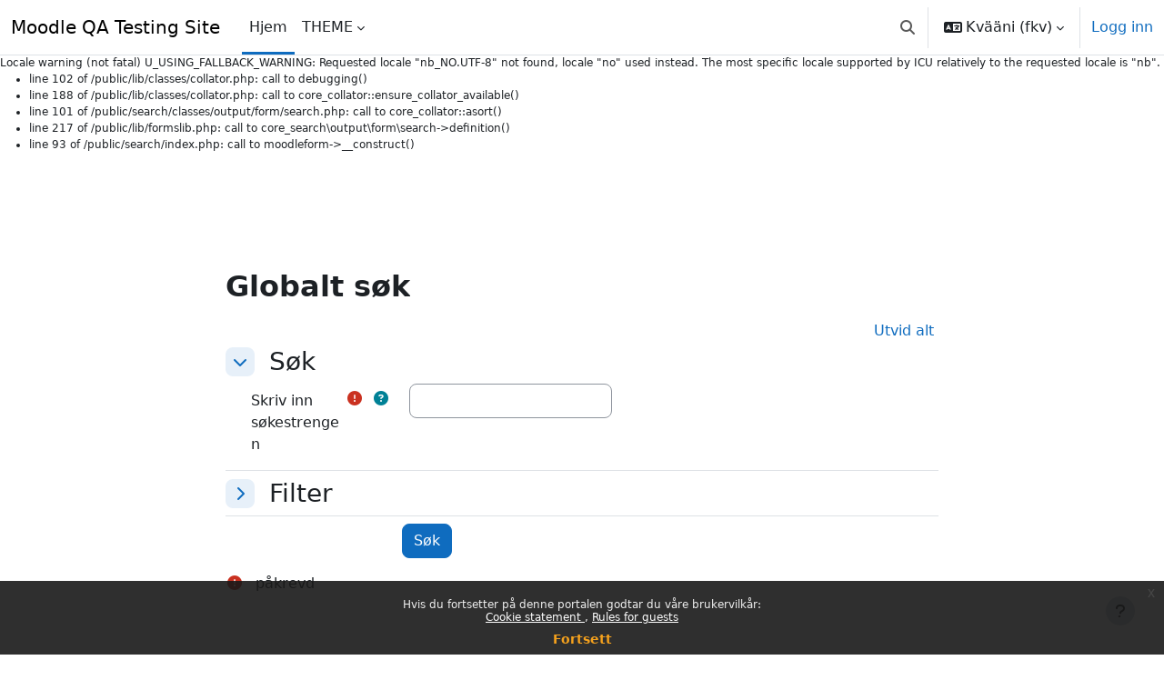

--- FILE ---
content_type: text/html; charset=utf-8
request_url: https://qa.moodledemo.net/search/index.php?page=0&lang=fkv
body_size: 19734
content:
<div class="notifytiny debuggingmessage" data-rel="debugging">Locale warning (not fatal) U_USING_FALLBACK_WARNING: Requested locale "nb_NO.UTF-8" not found, locale "no" used instead. The most specific locale supported by ICU relatively to the requested locale is "nb".<ul style="text-align: left" data-rel="backtrace"><li>line 102 of /public/lib/classes/collator.php: call to debugging()</li><li>line 188 of /public/lib/classes/collator.php: call to core_collator::ensure_collator_available()</li><li>line 101 of /public/search/classes/output/form/search.php: call to core_collator::asort()</li><li>line 217 of /public/lib/formslib.php: call to core_search\output\form\search->definition()</li><li>line 93 of /public/search/index.php: call to moodleform->__construct()</li></ul></div><!DOCTYPE html>

<html  dir="ltr" lang="no" xml:lang="no">
<head>
    <title>Globalt søk | Moodle QA Testing Site</title>
    <link rel="shortcut icon" href="https://qa.moodledemo.net/theme/image.php/boost/theme/1765807422/favicon" />
    <meta http-equiv="Content-Type" content="text/html; charset=utf-8" />
<meta name="keywords" content="moodle, Globalt søk | Moodle QA Testing Site" />
<link rel="stylesheet" type="text/css" href="https://qa.moodledemo.net/theme/yui_combo.php?rollup/3.18.1/yui-moodlesimple.css" /><script id="firstthemesheet" type="text/css">/** Required in order to fix style inclusion problems in IE with YUI **/</script><link rel="stylesheet" type="text/css" href="https://qa.moodledemo.net/theme/styles.php/boost/1765807422_1765810805/all" />
<script>
//<![CDATA[
var M = {}; M.yui = {};
M.pageloadstarttime = new Date();
M.cfg = {"wwwroot":"https:\/\/qa.moodledemo.net","apibase":"https:\/\/qa.moodledemo.net\/r.php\/api","homeurl":{},"sesskey":"bjkp0hc8IO","sessiontimeout":"7200","sessiontimeoutwarning":1200,"themerev":"1765807422","slasharguments":1,"theme":"boost","iconsystemmodule":"core\/icon_system_fontawesome","jsrev":"1765807422","admin":"admin","svgicons":true,"usertimezone":"Australia\/Perth","language":"fkv","courseId":1,"courseContextId":2,"contextid":1,"contextInstanceId":0,"langrev":1765807422,"templaterev":"1765807422","siteId":1,"userId":0,"developerdebug":true};var yui1ConfigFn = function(me) {if(/-skin|reset|fonts|grids|base/.test(me.name)){me.type='css';me.path=me.path.replace(/\.js/,'.css');me.path=me.path.replace(/\/yui2-skin/,'/assets/skins/sam/yui2-skin')}};
var yui2ConfigFn = function(me) {var parts=me.name.replace(/^moodle-/,'').split('-'),component=parts.shift(),module=parts[0],min='-min';if(/-(skin|core)$/.test(me.name)){parts.pop();me.type='css';min=''}
if(module){var filename=parts.join('-');me.path=component+'/'+module+'/'+filename+min+'.'+me.type}else{me.path=component+'/'+component+'.'+me.type}};
YUI_config = {"debug":true,"base":"https:\/\/qa.moodledemo.net\/lib\/yuilib\/3.18.1\/","comboBase":"https:\/\/qa.moodledemo.net\/theme\/yui_combo.php?","combine":true,"filter":"RAW","insertBefore":"firstthemesheet","groups":{"yui2":{"base":"https:\/\/qa.moodledemo.net\/lib\/yuilib\/2in3\/2.9.0\/build\/","comboBase":"https:\/\/qa.moodledemo.net\/theme\/yui_combo.php?","combine":true,"ext":false,"root":"2in3\/2.9.0\/build\/","patterns":{"yui2-":{"group":"yui2","configFn":yui1ConfigFn}}},"moodle":{"name":"moodle","base":"https:\/\/qa.moodledemo.net\/theme\/yui_combo.php?m\/1765807422\/","combine":true,"comboBase":"https:\/\/qa.moodledemo.net\/theme\/yui_combo.php?","ext":false,"root":"m\/1765807422\/","patterns":{"moodle-":{"group":"moodle","configFn":yui2ConfigFn}},"filter":"DEBUG","modules":{"moodle-core-chooserdialogue":{"requires":["base","panel","moodle-core-notification"]},"moodle-core-dragdrop":{"requires":["base","node","io","dom","dd","event-key","event-focus","moodle-core-notification"]},"moodle-core-blocks":{"requires":["base","node","io","dom","dd","dd-scroll","moodle-core-dragdrop","moodle-core-notification"]},"moodle-core-maintenancemodetimer":{"requires":["base","node"]},"moodle-core-actionmenu":{"requires":["base","event","node-event-simulate"]},"moodle-core-handlebars":{"condition":{"trigger":"handlebars","when":"after"}},"moodle-core-lockscroll":{"requires":["plugin","base-build"]},"moodle-core-notification":{"requires":["moodle-core-notification-dialogue","moodle-core-notification-alert","moodle-core-notification-confirm","moodle-core-notification-exception","moodle-core-notification-ajaxexception"]},"moodle-core-notification-dialogue":{"requires":["base","node","panel","escape","event-key","dd-plugin","moodle-core-widget-focusafterclose","moodle-core-lockscroll"]},"moodle-core-notification-alert":{"requires":["moodle-core-notification-dialogue"]},"moodle-core-notification-confirm":{"requires":["moodle-core-notification-dialogue"]},"moodle-core-notification-exception":{"requires":["moodle-core-notification-dialogue"]},"moodle-core-notification-ajaxexception":{"requires":["moodle-core-notification-dialogue"]},"moodle-core-event":{"requires":["event-custom"]},"moodle-core_availability-form":{"requires":["base","node","event","event-delegate","panel","moodle-core-notification-dialogue","json"]},"moodle-course-dragdrop":{"requires":["base","node","io","dom","dd","dd-scroll","moodle-core-dragdrop","moodle-core-notification","moodle-course-coursebase","moodle-course-util"]},"moodle-course-management":{"requires":["base","node","io-base","moodle-core-notification-exception","json-parse","dd-constrain","dd-proxy","dd-drop","dd-delegate","node-event-delegate"]},"moodle-course-util":{"requires":["node"],"use":["moodle-course-util-base"],"submodules":{"moodle-course-util-base":{},"moodle-course-util-section":{"requires":["node","moodle-course-util-base"]},"moodle-course-util-cm":{"requires":["node","moodle-course-util-base"]}}},"moodle-course-categoryexpander":{"requires":["node","event-key"]},"moodle-form-shortforms":{"requires":["node","base","selector-css3","moodle-core-event"]},"moodle-form-dateselector":{"requires":["base","node","overlay","calendar"]},"moodle-question-chooser":{"requires":["moodle-core-chooserdialogue"]},"moodle-question-searchform":{"requires":["base","node"]},"moodle-availability_completion-form":{"requires":["base","node","event","moodle-core_availability-form"]},"moodle-availability_date-form":{"requires":["base","node","event","io","moodle-core_availability-form"]},"moodle-availability_grade-form":{"requires":["base","node","event","moodle-core_availability-form"]},"moodle-availability_group-form":{"requires":["base","node","event","moodle-core_availability-form"]},"moodle-availability_grouping-form":{"requires":["base","node","event","moodle-core_availability-form"]},"moodle-availability_profile-form":{"requires":["base","node","event","moodle-core_availability-form"]},"moodle-mod_assign-history":{"requires":["node","transition"]},"moodle-mod_quiz-dragdrop":{"requires":["base","node","io","dom","dd","dd-scroll","moodle-core-dragdrop","moodle-core-notification","moodle-mod_quiz-quizbase","moodle-mod_quiz-util-base","moodle-mod_quiz-util-page","moodle-mod_quiz-util-slot","moodle-course-util"]},"moodle-mod_quiz-autosave":{"requires":["base","node","event","event-valuechange","node-event-delegate","io-form","datatype-date-format"]},"moodle-mod_quiz-util":{"requires":["node","moodle-core-actionmenu"],"use":["moodle-mod_quiz-util-base"],"submodules":{"moodle-mod_quiz-util-base":{},"moodle-mod_quiz-util-slot":{"requires":["node","moodle-mod_quiz-util-base"]},"moodle-mod_quiz-util-page":{"requires":["node","moodle-mod_quiz-util-base"]}}},"moodle-mod_quiz-modform":{"requires":["base","node","event"]},"moodle-mod_quiz-quizbase":{"requires":["base","node"]},"moodle-mod_quiz-toolboxes":{"requires":["base","node","event","event-key","io","moodle-mod_quiz-quizbase","moodle-mod_quiz-util-slot","moodle-core-notification-ajaxexception"]},"moodle-mod_quiz-questionchooser":{"requires":["moodle-core-chooserdialogue","moodle-mod_quiz-util","querystring-parse"]},"moodle-message_airnotifier-toolboxes":{"requires":["base","node","io"]},"moodle-report_eventlist-eventfilter":{"requires":["base","event","node","node-event-delegate","datatable","autocomplete","autocomplete-filters"]},"moodle-report_loglive-fetchlogs":{"requires":["base","event","node","io","node-event-delegate"]},"moodle-gradereport_history-userselector":{"requires":["escape","event-delegate","event-key","handlebars","io-base","json-parse","moodle-core-notification-dialogue"]},"moodle-qbank_editquestion-chooser":{"requires":["moodle-core-chooserdialogue"]},"moodle-tool_lp-dragdrop-reorder":{"requires":["moodle-core-dragdrop"]},"moodle-assignfeedback_editpdf-editor":{"requires":["base","event","node","io","graphics","json","event-move","event-resize","transition","querystring-stringify-simple","moodle-core-notification-dialog","moodle-core-notification-alert","moodle-core-notification-warning","moodle-core-notification-exception","moodle-core-notification-ajaxexception"]}}},"gallery":{"name":"gallery","base":"https:\/\/qa.moodledemo.net\/lib\/yuilib\/gallery\/","combine":true,"comboBase":"https:\/\/qa.moodledemo.net\/theme\/yui_combo.php?","ext":false,"root":"gallery\/1765807422\/","patterns":{"gallery-":{"group":"gallery"}}}},"modules":{"core_filepicker":{"name":"core_filepicker","fullpath":"https:\/\/qa.moodledemo.net\/lib\/javascript.php\/1765807422\/repository\/filepicker.js","requires":["base","node","node-event-simulate","json","async-queue","io-base","io-upload-iframe","io-form","yui2-treeview","panel","cookie","datatable","datatable-sort","resize-plugin","dd-plugin","escape","moodle-core_filepicker","moodle-core-notification-dialogue"]},"core_comment":{"name":"core_comment","fullpath":"https:\/\/qa.moodledemo.net\/lib\/javascript.php\/1765807422\/comment\/comment.js","requires":["base","io-base","node","json","yui2-animation","overlay","escape"]}},"logInclude":[],"logExclude":[],"logLevel":null};
M.yui.loader = {modules: {}};

//]]>
</script>

    <meta name="viewport" content="width=device-width, initial-scale=1.0">
</head>
<body  id="page-search-index" class="format-site  path-search chrome dir-ltr lang-fkv yui-skin-sam yui3-skin-sam qa-moodledemo-net pagelayout-standard course-1 context-1 notloggedin theme uses-drawers">
<div class="toast-wrapper mx-auto py-0 fixed-top" role="status" aria-live="polite"></div>
<div id="page-wrapper" class="d-print-block">

    <div>
    <a class="visually-hidden-focusable" href="#maincontent">Gå til hovedinnhold</a>
</div><script src="https://qa.moodledemo.net/lib/javascript.php/1765807422/lib/polyfills/polyfill.js"></script>
<script src="https://qa.moodledemo.net/theme/yui_combo.php?rollup/3.18.1/yui-moodlesimple.js"></script><script src="https://qa.moodledemo.net/lib/javascript.php/1765807422/lib/javascript-static.js"></script>
<script>
//<![CDATA[
document.body.className += ' jsenabled';
//]]>
</script>

<div class="eupopup eupopup-container eupopup-container-block eupopup-container-bottom eupopup-block eupopup-style-compact" role="dialog" aria-label="Brukervilkår">
    </div>
    <div class="eupopup-markup d-none">
        <div class="eupopup-head"></div>
        <div class="eupopup-body">
            Hvis du fortsetter på denne portalen godtar du våre brukervilkår:
            <ul>
                    <li>
                        <a href="https://qa.moodledemo.net/admin/tool/policy/view.php?versionid=2&amp;returnurl=https%3A%2F%2Fqa.moodledemo.net%2Fsearch%2Findex.php%3Fpage%3D0" data-action="view-guest" data-versionid="2" data-behalfid="1">
                            Cookie statement
                        </a>
                    </li>
                    <li>
                        <a href="https://qa.moodledemo.net/admin/tool/policy/view.php?versionid=3&amp;returnurl=https%3A%2F%2Fqa.moodledemo.net%2Fsearch%2Findex.php%3Fpage%3D0" data-action="view-guest" data-versionid="3" data-behalfid="1">
                            Rules for guests
                        </a>
                    </li>
            </ul>
        </div>
        <div class="eupopup-buttons">
            <a href="#" class="eupopup-button eupopup-button_1">Fortsett</a>
        </div>
        <div class="clearfix"></div>
        <a href="#" class="eupopup-closebutton">x</a>
    </div>

    <nav class="navbar fixed-top bg-body navbar-expand" aria-label="Navigasjon">
        <div class="container-fluid">
            <button class="navbar-toggler aabtn d-block d-md-none px-1 my-1 border-0" data-toggler="drawers" data-action="toggle" data-target="theme_boost-drawers-primary">
                <span class="navbar-toggler-icon"></span>
                <span class="visually-hidden">Sidepanel</span>
            </button>
    
            <a href="https://qa.moodledemo.net/" class="navbar-brand d-none d-md-flex align-items-center m-0 me-4 p-0 aabtn">
    
                    Moodle QA Testing Site
            </a>
                <div class="primary-navigation">
                    <nav class="moremenu navigation">
                        <ul id="moremenu-69402bb92cfdb-navbar-nav" role="menubar" class="nav more-nav navbar-nav">
                                    <li data-key="home" class="nav-item" role="none" data-forceintomoremenu="false">
                                                <a role="menuitem" class="nav-link active "
                                                    href="https://qa.moodledemo.net/"
                                                    
                                                    aria-current="true"
                                                    data-disableactive="true"
                                                    
                                                >
                                                    Hjem
                                                </a>
                                    </li>
                                    <li class="dropdown nav-item" role="none" data-forceintomoremenu="false">
                                        <a class="dropdown-toggle nav-link  " id="drop-down-69402bb92cf14" role="menuitem" data-bs-toggle="dropdown"
                                            aria-haspopup="true" aria-expanded="false" href="#" aria-controls="drop-down-menu-69402bb92cf14"
                                            
                                            
                                            tabindex="-1"
                                        >
                                            THEME
                                        </a>
                                        <div class="dropdown-menu" role="menu" id="drop-down-menu-69402bb92cf14" aria-labelledby="drop-down-69402bb92cf14">
                                                        <a class="dropdown-item" role="menuitem" href="https://qa.moodledemo.net/search/index.php?page=0&amp;lang=fkv&amp;theme=classic"  data-disableactive="true" tabindex="-1"
                                                            
                                                        >
                                                            Classic
                                                        </a>
                                                        <a class="dropdown-item" role="menuitem" href="https://qa.moodledemo.net/search/index.php?page=0&amp;lang=fkv&amp;theme=boost"  data-disableactive="true" tabindex="-1"
                                                            
                                                        >
                                                            Boost
                                                        </a>
                                        </div>
                                    </li>
                            <li role="none" class="nav-item dropdown dropdownmoremenu d-none" data-region="morebutton">
                                <a class="dropdown-toggle nav-link " href="#" id="moremenu-dropdown-69402bb92cfdb" role="menuitem" data-bs-toggle="dropdown" aria-haspopup="true" aria-expanded="false" tabindex="-1">
                                    Mer
                                </a>
                                <ul class="dropdown-menu dropdown-menu-start" data-region="moredropdown" aria-labelledby="moremenu-dropdown-69402bb92cfdb" role="menu">
                                </ul>
                            </li>
                        </ul>
                    </nav>
                </div>
    
            <ul class="navbar-nav d-none d-md-flex my-1 px-1">
                <!-- page_heading_menu -->
                
            </ul>
    
            <div id="usernavigation" class="navbar-nav ms-auto h-100">
                    <div id="searchinput-navbar-69402bb93240c69402bb9307d33" class="simplesearchform">
    <div class="collapse" id="searchform-navbar">
        <form autocomplete="off" action="https://qa.moodledemo.net/search/index.php" method="get" accept-charset="utf-8" class="mform d-flex flex-wrap align-items-center searchform-navbar">
                <input type="hidden" name="context" value="1">
            <div class="input-group" role="group" aria-labelledby="searchgrouplabel-69402bb93240c69402bb9307d33">
                    <span id="searchgrouplabel-69402bb93240c69402bb9307d33" class="visually-hidden">Nettstedsøk</span>
                <input type="text"
                    id="searchinput-69402bb93240c69402bb9307d33"
                    class="form-control withclear"
                    placeholder="Søk"
                    aria-label="Søk"
                    name="q"
                    data-region="input"
                    autocomplete="off"
                >
                <label for="searchinput-69402bb93240c69402bb9307d33">
                    <span class="visually-hidden">Søk</span>
                </label>
                <a class="btn btn-close"
                    data-action="closesearch"
                    data-bs-toggle="collapse"
                    href="#searchform-navbar"
                    role="button"
                    title="Lukk"
                >
                    <span class="visually-hidden">Lukk</span>
                </a>
                <button type="submit" class="btn btn-submit" data-action="submit" title="Utfør søk">
                    <i class="icon fa fa-magnifying-glass fa-fw " aria-hidden="true" ></i>
                    <span class="visually-hidden">Utfør søk</span>
                </button>
            </div>
        </form>
    </div>
    <a
        class="rounded-0 nav-link icon-no-margin"
        data-bs-toggle="collapse"
        data-action="opensearch"
        href="#searchform-navbar"
        role="button"
        aria-expanded="false"
        aria-controls="searchform-navbar"
        title="Veksle inndata for søk"
    >
        <i class="icon fa fa-magnifying-glass fa-fw " aria-hidden="true" ></i>
        <span class="visually-hidden">Veksle inndata for søk</span>
    </a>
</div>
                    <div class="divider border-start h-75 align-self-center mx-1"></div>
                    <div class="langmenu">
                        <div class="dropdown show">
                            <a href="#" role="button" id="lang-menu-toggle" data-bs-toggle="dropdown" aria-label="Språk" aria-haspopup="true" aria-controls="lang-action-menu" class="btn dropdown-toggle">
                                <i class="icon fa fa-language fa-fw me-1" aria-hidden="true"></i>
                                <span class="langbutton">
                                    Kvääni ‎(fkv)‎
                                </span>
                                <b class="caret"></b>
                            </a>
                            <div role="menu" aria-labelledby="lang-menu-toggle" id="lang-action-menu" class="dropdown-menu dropdown-menu-end">
                                        <a href="https://qa.moodledemo.net/search/index.php?page=0&amp;lang=am" class="dropdown-item ps-5" role="menuitem" 
                                                lang="am" >
                                             አማርኛ ‎(am)‎
                                        </a>
                                        <a href="https://qa.moodledemo.net/search/index.php?page=0&amp;lang=om" class="dropdown-item ps-5" role="menuitem" 
                                                lang="om" >
                                            Afaan Oromoo ‎(om)‎
                                        </a>
                                        <a href="https://qa.moodledemo.net/search/index.php?page=0&amp;lang=af" class="dropdown-item ps-5" role="menuitem" 
                                                lang="af" >
                                            Afrikaans ‎(af)‎
                                        </a>
                                        <a href="https://qa.moodledemo.net/search/index.php?page=0&amp;lang=an" class="dropdown-item ps-5" role="menuitem" 
                                                lang="an" >
                                            Aragonés ‎(an)‎
                                        </a>
                                        <a href="https://qa.moodledemo.net/search/index.php?page=0&amp;lang=oc_es" class="dropdown-item ps-5" role="menuitem" 
                                                lang="oc" >
                                            Aranés ‎(oc_es)‎
                                        </a>
                                        <a href="https://qa.moodledemo.net/search/index.php?page=0&amp;lang=ast" class="dropdown-item ps-5" role="menuitem" 
                                                lang="es" >
                                            Asturianu ‎(ast)‎
                                        </a>
                                        <a href="https://qa.moodledemo.net/search/index.php?page=0&amp;lang=az" class="dropdown-item ps-5" role="menuitem" 
                                                lang="az" >
                                            Azərbaycanca ‎(az)‎
                                        </a>
                                        <a href="https://qa.moodledemo.net/search/index.php?page=0&amp;lang=id" class="dropdown-item ps-5" role="menuitem" 
                                                lang="id" >
                                            Bahasa Indonesia ‎(id)‎
                                        </a>
                                        <a href="https://qa.moodledemo.net/search/index.php?page=0&amp;lang=ms" class="dropdown-item ps-5" role="menuitem" 
                                                lang="ms" >
                                            Bahasa Melayu ‎(ms)‎
                                        </a>
                                        <a href="https://qa.moodledemo.net/search/index.php?page=0&amp;lang=bar" class="dropdown-item ps-5" role="menuitem" 
                                                lang="de" >
                                            Bairisch ‎(bar)‎
                                        </a>
                                        <a href="https://qa.moodledemo.net/search/index.php?page=0&amp;lang=bm" class="dropdown-item ps-5" role="menuitem" 
                                                lang="bm" >
                                            Bamanankan ‎(bm)‎
                                        </a>
                                        <a href="https://qa.moodledemo.net/search/index.php?page=0&amp;lang=bi" class="dropdown-item ps-5" role="menuitem" 
                                                lang="bi" >
                                            Bislama ‎(bi)‎
                                        </a>
                                        <a href="https://qa.moodledemo.net/search/index.php?page=0&amp;lang=bs" class="dropdown-item ps-5" role="menuitem" 
                                                lang="bs" >
                                            Bosanski ‎(bs)‎
                                        </a>
                                        <a href="https://qa.moodledemo.net/search/index.php?page=0&amp;lang=br" class="dropdown-item ps-5" role="menuitem" 
                                                lang="br" >
                                            Brezhoneg ‎(br)‎
                                        </a>
                                        <a href="https://qa.moodledemo.net/search/index.php?page=0&amp;lang=ca" class="dropdown-item ps-5" role="menuitem" 
                                                lang="ca" >
                                            Català ‎(ca)‎
                                        </a>
                                        <a href="https://qa.moodledemo.net/search/index.php?page=0&amp;lang=ca_valencia" class="dropdown-item ps-5" role="menuitem" 
                                                lang="ca" >
                                            Català (Valencià) ‎(ca_valencia)‎
                                        </a>
                                        <a href="https://qa.moodledemo.net/search/index.php?page=0&amp;lang=cs" class="dropdown-item ps-5" role="menuitem" 
                                                lang="cs" >
                                            Čeština ‎(cs)‎
                                        </a>
                                        <a href="https://qa.moodledemo.net/search/index.php?page=0&amp;lang=mis" class="dropdown-item ps-5" role="menuitem" 
                                                lang="mi" >
                                            Crnogorski ‎(mis)‎
                                        </a>
                                        <a href="https://qa.moodledemo.net/search/index.php?page=0&amp;lang=cy" class="dropdown-item ps-5" role="menuitem" 
                                                lang="cy" >
                                            Cymraeg ‎(cy)‎
                                        </a>
                                        <a href="https://qa.moodledemo.net/search/index.php?page=0&amp;lang=da" class="dropdown-item ps-5" role="menuitem" 
                                                lang="da" >
                                            Dansk ‎(da)‎
                                        </a>
                                        <a href="https://qa.moodledemo.net/search/index.php?page=0&amp;lang=da_rum" class="dropdown-item ps-5" role="menuitem" 
                                                lang="da" >
                                            Dansk Rum ‎(da_rum)‎
                                        </a>
                                        <a href="https://qa.moodledemo.net/search/index.php?page=0&amp;lang=se" class="dropdown-item ps-5" role="menuitem" 
                                                lang="se" >
                                            Davvisámegiella ‎(se)‎
                                        </a>
                                        <a href="https://qa.moodledemo.net/search/index.php?page=0&amp;lang=de" class="dropdown-item ps-5" role="menuitem" 
                                                lang="de" >
                                            Deutsch ‎(de)‎
                                        </a>
                                        <a href="https://qa.moodledemo.net/search/index.php?page=0&amp;lang=dsb" class="dropdown-item ps-5" role="menuitem" 
                                                lang="de" >
                                            Dolnoserbski ‎(dsb)‎
                                        </a>
                                        <a href="https://qa.moodledemo.net/search/index.php?page=0&amp;lang=mh" class="dropdown-item ps-5" role="menuitem" 
                                                lang="mh" >
                                            Ebon ‎(mh)‎
                                        </a>
                                        <a href="https://qa.moodledemo.net/search/index.php?page=0&amp;lang=et" class="dropdown-item ps-5" role="menuitem" 
                                                lang="et" >
                                            eesti ‎(et)‎
                                        </a>
                                        <a href="https://qa.moodledemo.net/search/index.php?page=0&amp;lang=en" class="dropdown-item ps-5" role="menuitem" 
                                                lang="en" >
                                            English ‎(en)‎
                                        </a>
                                        <a href="https://qa.moodledemo.net/search/index.php?page=0&amp;lang=en_us" class="dropdown-item ps-5" role="menuitem" 
                                                lang="en" >
                                            English (United States) ‎(en_us)‎
                                        </a>
                                        <a href="https://qa.moodledemo.net/search/index.php?page=0&amp;lang=es_co" class="dropdown-item ps-5" role="menuitem" 
                                                lang="es-co" >
                                            Español - Colombia ‎(es_co)‎
                                        </a>
                                        <a href="https://qa.moodledemo.net/search/index.php?page=0&amp;lang=es" class="dropdown-item ps-5" role="menuitem" 
                                                lang="es" >
                                            Español - Internacional ‎(es)‎
                                        </a>
                                        <a href="https://qa.moodledemo.net/search/index.php?page=0&amp;lang=es_mx" class="dropdown-item ps-5" role="menuitem" 
                                                lang="es-mx" >
                                            Español - México ‎(es_mx)‎
                                        </a>
                                        <a href="https://qa.moodledemo.net/search/index.php?page=0&amp;lang=es_ve" class="dropdown-item ps-5" role="menuitem" 
                                                lang="es-ve" >
                                            Español - Venezuela ‎(es_ve)‎
                                        </a>
                                        <a href="https://qa.moodledemo.net/search/index.php?page=0&amp;lang=eo" class="dropdown-item ps-5" role="menuitem" 
                                                lang="eo" >
                                            Esperanto ‎(eo)‎
                                        </a>
                                        <a href="https://qa.moodledemo.net/search/index.php?page=0&amp;lang=eu" class="dropdown-item ps-5" role="menuitem" 
                                                lang="eu" >
                                            Euskara ‎(eu)‎
                                        </a>
                                        <a href="https://qa.moodledemo.net/search/index.php?page=0&amp;lang=ee" class="dropdown-item ps-5" role="menuitem" 
                                                lang="ee" >
                                            Èʋegbe ‎(ee)‎
                                        </a>
                                        <a href="https://qa.moodledemo.net/search/index.php?page=0&amp;lang=fil" class="dropdown-item ps-5" role="menuitem" 
                                                lang="fil" >
                                            Filipino ‎(fil)‎
                                        </a>
                                        <a href="https://qa.moodledemo.net/search/index.php?page=0&amp;lang=sv_fi" class="dropdown-item ps-5" role="menuitem" 
                                                lang="sv" >
                                            Finlandssvenska ‎(sv_fi)‎
                                        </a>
                                        <a href="https://qa.moodledemo.net/search/index.php?page=0&amp;lang=fo" class="dropdown-item ps-5" role="menuitem" 
                                                lang="fo" >
                                            Føroyskt ‎(fo)‎
                                        </a>
                                        <a href="https://qa.moodledemo.net/search/index.php?page=0&amp;lang=fr_ca" class="dropdown-item ps-5" role="menuitem" 
                                                lang="fr" >
                                            Français (Canada) ‎(fr_ca)‎
                                        </a>
                                        <a href="https://qa.moodledemo.net/search/index.php?page=0&amp;lang=fr" class="dropdown-item ps-5" role="menuitem" 
                                                lang="fr" >
                                            Français ‎(fr)‎
                                        </a>
                                        <a href="https://qa.moodledemo.net/search/index.php?page=0&amp;lang=ga" class="dropdown-item ps-5" role="menuitem" 
                                                lang="ga" >
                                            Gaeilge ‎(ga)‎
                                        </a>
                                        <a href="https://qa.moodledemo.net/search/index.php?page=0&amp;lang=gd" class="dropdown-item ps-5" role="menuitem" 
                                                lang="gd" >
                                            Gàidhlig ‎(gd)‎
                                        </a>
                                        <a href="https://qa.moodledemo.net/search/index.php?page=0&amp;lang=gl" class="dropdown-item ps-5" role="menuitem" 
                                                lang="gl" >
                                            Galego ‎(gl)‎
                                        </a>
                                        <a href="https://qa.moodledemo.net/search/index.php?page=0&amp;lang=oc_gsc" class="dropdown-item ps-5" role="menuitem" 
                                                lang="oc_gsc" >
                                            Gascon ‎(oc_gsc)‎
                                        </a>
                                        <a href="https://qa.moodledemo.net/search/index.php?page=0&amp;lang=ha" class="dropdown-item ps-5" role="menuitem" 
                                                lang="ha" >
                                            Hausa ‎(ha)‎
                                        </a>
                                        <a href="https://qa.moodledemo.net/search/index.php?page=0&amp;lang=hr" class="dropdown-item ps-5" role="menuitem" 
                                                lang="hr" >
                                            Hrvatski ‎(hr)‎
                                        </a>
                                        <a href="https://qa.moodledemo.net/search/index.php?page=0&amp;lang=haw" class="dropdown-item ps-5" role="menuitem" 
                                                lang="ha" >
                                            ʻŌlelo Hawaiʻi ‎(haw)‎
                                        </a>
                                        <a href="https://qa.moodledemo.net/search/index.php?page=0&amp;lang=ig" class="dropdown-item ps-5" role="menuitem" 
                                                lang="ig" >
                                            Igbo ‎(ig)‎
                                        </a>
                                        <a href="https://qa.moodledemo.net/search/index.php?page=0&amp;lang=zu" class="dropdown-item ps-5" role="menuitem" 
                                                lang="zu" >
                                            isiZulu ‎(zu)‎
                                        </a>
                                        <a href="https://qa.moodledemo.net/search/index.php?page=0&amp;lang=is" class="dropdown-item ps-5" role="menuitem" 
                                                lang="is" >
                                            Íslenska ‎(is)‎
                                        </a>
                                        <a href="https://qa.moodledemo.net/search/index.php?page=0&amp;lang=it" class="dropdown-item ps-5" role="menuitem" 
                                                lang="it" >
                                            Italiano ‎(it)‎
                                        </a>
                                        <a href="https://qa.moodledemo.net/search/index.php?page=0&amp;lang=kl" class="dropdown-item ps-5" role="menuitem" 
                                                lang="da" >
                                            Kalaallisut ‎(kl)‎
                                        </a>
                                        <a href="https://qa.moodledemo.net/search/index.php?page=0&amp;lang=rw" class="dropdown-item ps-5" role="menuitem" 
                                                lang="rw" >
                                            Kinyarwanda ‎(rw)‎
                                        </a>
                                        <a href="https://qa.moodledemo.net/search/index.php?page=0&amp;lang=sw" class="dropdown-item ps-5" role="menuitem" 
                                                lang="sw" >
                                            Kiswahili ‎(sw)‎
                                        </a>
                                        <a href="https://qa.moodledemo.net/search/index.php?page=0&amp;lang=hat" class="dropdown-item ps-5" role="menuitem" 
                                                lang="ht" >
                                            Kreyòl Ayisyen ‎(hat)‎
                                        </a>
                                        <a href="https://qa.moodledemo.net/search/index.php?page=0&amp;lang=kmr" class="dropdown-item ps-5" role="menuitem" 
                                                lang="ku" >
                                            Kurmanji ‎(kmr)‎
                                        </a>
                                        <a href="#" class="dropdown-item ps-5" role="menuitem" aria-current="true"
                                                >
                                            Kvääni ‎(fkv)‎
                                        </a>
                                        <a href="https://qa.moodledemo.net/search/index.php?page=0&amp;lang=la" class="dropdown-item ps-5" role="menuitem" 
                                                lang="la" >
                                            Latin ‎(la)‎
                                        </a>
                                        <a href="https://qa.moodledemo.net/search/index.php?page=0&amp;lang=lv" class="dropdown-item ps-5" role="menuitem" 
                                                lang="lv" >
                                            Latviešu ‎(lv)‎
                                        </a>
                                        <a href="https://qa.moodledemo.net/search/index.php?page=0&amp;lang=lb" class="dropdown-item ps-5" role="menuitem" 
                                                lang="lb" >
                                            Lëtzebuergesch ‎(lb)‎
                                        </a>
                                        <a href="https://qa.moodledemo.net/search/index.php?page=0&amp;lang=lt" class="dropdown-item ps-5" role="menuitem" 
                                                lang="lt" >
                                            Lietuvių ‎(lt)‎
                                        </a>
                                        <a href="https://qa.moodledemo.net/search/index.php?page=0&amp;lang=smj" class="dropdown-item ps-5" role="menuitem" 
                                                lang="no" >
                                            Lulesamisk ‎(smj)‎
                                        </a>
                                        <a href="https://qa.moodledemo.net/search/index.php?page=0&amp;lang=hu" class="dropdown-item ps-5" role="menuitem" 
                                                lang="hu" >
                                            magyar ‎(hu)‎
                                        </a>
                                        <a href="https://qa.moodledemo.net/search/index.php?page=0&amp;lang=mg" class="dropdown-item ps-5" role="menuitem" 
                                                lang="mg" >
                                            Malagasy ‎(mg)‎
                                        </a>
                                        <a href="https://qa.moodledemo.net/search/index.php?page=0&amp;lang=mi_tn" class="dropdown-item ps-5" role="menuitem" 
                                                lang="mi" >
                                            Māori - Tainui ‎(mi_tn)‎
                                        </a>
                                        <a href="https://qa.moodledemo.net/search/index.php?page=0&amp;lang=mi_wwow" class="dropdown-item ps-5" role="menuitem" 
                                                lang="mi" >
                                            Māori - Waikato ‎(mi_wwow)‎
                                        </a>
                                        <a href="https://qa.moodledemo.net/search/index.php?page=0&amp;lang=mi" class="dropdown-item ps-5" role="menuitem" 
                                                lang="mi" >
                                            Māori Te Reo ‎(mi)‎
                                        </a>
                                        <a href="https://qa.moodledemo.net/search/index.php?page=0&amp;lang=arn" class="dropdown-item ps-5" role="menuitem" 
                                                lang="ar" >
                                            Mapudungún ‎(arn)‎
                                        </a>
                                        <a href="https://qa.moodledemo.net/search/index.php?page=0&amp;lang=mwl" class="dropdown-item ps-5" role="menuitem" 
                                                lang="mwl" >
                                            Mirandés ‎(mwl)‎
                                        </a>
                                        <a href="https://qa.moodledemo.net/search/index.php?page=0&amp;lang=mn_mong" class="dropdown-item ps-5" role="menuitem" 
                                                lang="mn" >
                                            Mongolian ‎(mn_mong)‎
                                        </a>
                                        <a href="https://qa.moodledemo.net/search/index.php?page=0&amp;lang=nl" class="dropdown-item ps-5" role="menuitem" 
                                                lang="nl" >
                                            Nederlands ‎(nl)‎
                                        </a>
                                        <a href="https://qa.moodledemo.net/search/index.php?page=0&amp;lang=nb" class="dropdown-item ps-5" role="menuitem" 
                                                lang="nb" >
                                            Norsk - bokmål ‎(nb)‎
                                        </a>
                                        <a href="https://qa.moodledemo.net/search/index.php?page=0&amp;lang=nn" class="dropdown-item ps-5" role="menuitem" 
                                                lang="no" >
                                            Norsk - nynorsk ‎(nn)‎
                                        </a>
                                        <a href="https://qa.moodledemo.net/search/index.php?page=0&amp;lang=no_gr" class="dropdown-item ps-5" role="menuitem" 
                                                lang="no" >
                                            Norsk ‎(no_gr)‎
                                        </a>
                                        <a href="https://qa.moodledemo.net/search/index.php?page=0&amp;lang=no" class="dropdown-item ps-5" role="menuitem" 
                                                lang="no" >
                                            Norsk ‎(no)‎
                                        </a>
                                        <a href="https://qa.moodledemo.net/search/index.php?page=0&amp;lang=uz" class="dropdown-item ps-5" role="menuitem" 
                                                lang="uz" >
                                            O&#039;zbekcha ‎(uz)‎
                                        </a>
                                        <a href="https://qa.moodledemo.net/search/index.php?page=0&amp;lang=oc_lnc" class="dropdown-item ps-5" role="menuitem" 
                                                lang="oc" >
                                            Occitan-Lengadocian ‎(oc_lnc)‎
                                        </a>
                                        <a href="https://qa.moodledemo.net/search/index.php?page=0&amp;lang=pcm" class="dropdown-item ps-5" role="menuitem" 
                                                lang="pc" >
                                            Pidgin ‎(pcm)‎
                                        </a>
                                        <a href="https://qa.moodledemo.net/search/index.php?page=0&amp;lang=pl" class="dropdown-item ps-5" role="menuitem" 
                                                lang="pl" >
                                            Polski ‎(pl)‎
                                        </a>
                                        <a href="https://qa.moodledemo.net/search/index.php?page=0&amp;lang=pt_br" class="dropdown-item ps-5" role="menuitem" 
                                                lang="pt-br" >
                                            Português - Brasil ‎(pt_br)‎
                                        </a>
                                        <a href="https://qa.moodledemo.net/search/index.php?page=0&amp;lang=pt" class="dropdown-item ps-5" role="menuitem" 
                                                lang="pt" >
                                            Português - Portugal ‎(pt)‎
                                        </a>
                                        <a href="https://qa.moodledemo.net/search/index.php?page=0&amp;lang=kaa" class="dropdown-item ps-5" role="menuitem" 
                                                lang="ka" >
                                            Qaraqalpaq tili ‎(kaa)‎
                                        </a>
                                        <a href="https://qa.moodledemo.net/search/index.php?page=0&amp;lang=ro" class="dropdown-item ps-5" role="menuitem" 
                                                lang="ro" >
                                            Română ‎(ro)‎
                                        </a>
                                        <a href="https://qa.moodledemo.net/search/index.php?page=0&amp;lang=rm_surs" class="dropdown-item ps-5" role="menuitem" 
                                                lang="rm" >
                                            Romansh Sursilvan ‎(rm_surs)‎
                                        </a>
                                        <a href="https://qa.moodledemo.net/search/index.php?page=0&amp;lang=sm" class="dropdown-item ps-5" role="menuitem" 
                                                lang="sm" >
                                            Samoan ‎(sm)‎
                                        </a>
                                        <a href="https://qa.moodledemo.net/search/index.php?page=0&amp;lang=tn" class="dropdown-item ps-5" role="menuitem" 
                                                lang="tn" >
                                            Setswana ‎(tn)‎
                                        </a>
                                        <a href="https://qa.moodledemo.net/search/index.php?page=0&amp;lang=sq" class="dropdown-item ps-5" role="menuitem" 
                                                lang="sq" >
                                            Shqip ‎(sq)‎
                                        </a>
                                        <a href="https://qa.moodledemo.net/search/index.php?page=0&amp;lang=scn" class="dropdown-item ps-5" role="menuitem" 
                                                lang="sc" >
                                            Sicilianu ‎(scn)‎
                                        </a>
                                        <a href="https://qa.moodledemo.net/search/index.php?page=0&amp;lang=sk" class="dropdown-item ps-5" role="menuitem" 
                                                lang="sk" >
                                            Slovenčina ‎(sk)‎
                                        </a>
                                        <a href="https://qa.moodledemo.net/search/index.php?page=0&amp;lang=sl" class="dropdown-item ps-5" role="menuitem" 
                                                lang="sl" >
                                            Slovenščina ‎(sl)‎
                                        </a>
                                        <a href="https://qa.moodledemo.net/search/index.php?page=0&amp;lang=so" class="dropdown-item ps-5" role="menuitem" 
                                                lang="in" >
                                            Soomaali ‎(so)‎
                                        </a>
                                        <a href="https://qa.moodledemo.net/search/index.php?page=0&amp;lang=sma" class="dropdown-item ps-5" role="menuitem" 
                                                lang="no" >
                                            Sørsamisk ‎(sma)‎
                                        </a>
                                        <a href="https://qa.moodledemo.net/search/index.php?page=0&amp;lang=sr_lt" class="dropdown-item ps-5" role="menuitem" 
                                                lang="sr" >
                                            Srpski ‎(sr_lt)‎
                                        </a>
                                        <a href="https://qa.moodledemo.net/search/index.php?page=0&amp;lang=fi" class="dropdown-item ps-5" role="menuitem" 
                                                lang="fi" >
                                            Suomi ‎(fi)‎
                                        </a>
                                        <a href="https://qa.moodledemo.net/search/index.php?page=0&amp;lang=fi_co" class="dropdown-item ps-5" role="menuitem" 
                                                lang="fi" >
                                            Suomi+ ‎(fi_co)‎
                                        </a>
                                        <a href="https://qa.moodledemo.net/search/index.php?page=0&amp;lang=sv" class="dropdown-item ps-5" role="menuitem" 
                                                lang="sv" >
                                            Svenska ‎(sv)‎
                                        </a>
                                        <a href="https://qa.moodledemo.net/search/index.php?page=0&amp;lang=tl" class="dropdown-item ps-5" role="menuitem" 
                                                lang="tl" >
                                            Tagalog ‎(tl)‎
                                        </a>
                                        <a href="https://qa.moodledemo.net/search/index.php?page=0&amp;lang=ta" class="dropdown-item ps-5" role="menuitem" 
                                                lang="ta" >
                                            Tamil ‎(ta)‎
                                        </a>
                                        <a href="https://qa.moodledemo.net/search/index.php?page=0&amp;lang=kab" class="dropdown-item ps-5" role="menuitem" 
                                                lang="ka" >
                                            Taqbaylit ‎(kab)‎
                                        </a>
                                        <a href="https://qa.moodledemo.net/search/index.php?page=0&amp;lang=tet" class="dropdown-item ps-5" role="menuitem" 
                                                lang="tet" >
                                            Tetun Dili ‎(tet)‎
                                        </a>
                                        <a href="https://qa.moodledemo.net/search/index.php?page=0&amp;lang=th" class="dropdown-item ps-5" role="menuitem" 
                                                lang="th" >
                                            Thai ‎(th)‎
                                        </a>
                                        <a href="https://qa.moodledemo.net/search/index.php?page=0&amp;lang=xct" class="dropdown-item ps-5" role="menuitem" 
                                                lang="xc" >
                                            Tibetan ‎(xct)‎
                                        </a>
                                        <a href="https://qa.moodledemo.net/search/index.php?page=0&amp;lang=tpi" class="dropdown-item ps-5" role="menuitem" 
                                                lang="tpi" >
                                            Tok Pisin ‎(tpi)‎
                                        </a>
                                        <a href="https://qa.moodledemo.net/search/index.php?page=0&amp;lang=to" class="dropdown-item ps-5" role="menuitem" 
                                                lang="to" >
                                            Tongan ‎(to)‎
                                        </a>
                                        <a href="https://qa.moodledemo.net/search/index.php?page=0&amp;lang=tr" class="dropdown-item ps-5" role="menuitem" 
                                                lang="tr" >
                                            Türkçe ‎(tr)‎
                                        </a>
                                        <a href="https://qa.moodledemo.net/search/index.php?page=0&amp;lang=tk" class="dropdown-item ps-5" role="menuitem" 
                                                lang="tk" >
                                            Turkmen ‎(tk)‎
                                        </a>
                                        <a href="https://qa.moodledemo.net/search/index.php?page=0&amp;lang=ug_lt" class="dropdown-item ps-5" role="menuitem" 
                                                lang="ug" >
                                            Uyghur - latin ‎(ug_lt)‎
                                        </a>
                                        <a href="https://qa.moodledemo.net/search/index.php?page=0&amp;lang=fj" class="dropdown-item ps-5" role="menuitem" 
                                                lang="fj" >
                                            VakaViti ‎(fj)‎
                                        </a>
                                        <a href="https://qa.moodledemo.net/search/index.php?page=0&amp;lang=vi" class="dropdown-item ps-5" role="menuitem" 
                                                lang="vi" >
                                            Vietnamese ‎(vi)‎
                                        </a>
                                        <a href="https://qa.moodledemo.net/search/index.php?page=0&amp;lang=wo" class="dropdown-item ps-5" role="menuitem" 
                                                lang="fr" >
                                            Wolof ‎(wo)‎
                                        </a>
                                        <a href="https://qa.moodledemo.net/search/index.php?page=0&amp;lang=yo" class="dropdown-item ps-5" role="menuitem" 
                                                lang="yo" >
                                            Yorùbá ‎(yo)‎
                                        </a>
                                        <a href="https://qa.moodledemo.net/search/index.php?page=0&amp;lang=el" class="dropdown-item ps-5" role="menuitem" 
                                                lang="el" >
                                            Ελληνικά ‎(el)‎
                                        </a>
                                        <a href="https://qa.moodledemo.net/search/index.php?page=0&amp;lang=ab" class="dropdown-item ps-5" role="menuitem" 
                                                lang="ab" >
                                            Аԥсуа бызшәа ‎(ab)‎
                                        </a>
                                        <a href="https://qa.moodledemo.net/search/index.php?page=0&amp;lang=ba" class="dropdown-item ps-5" role="menuitem" 
                                                lang="ba" >
                                            Башҡорт теле ‎(ba)‎
                                        </a>
                                        <a href="https://qa.moodledemo.net/search/index.php?page=0&amp;lang=be" class="dropdown-item ps-5" role="menuitem" 
                                                lang="be" >
                                            Беларуская ‎(be)‎
                                        </a>
                                        <a href="https://qa.moodledemo.net/search/index.php?page=0&amp;lang=bg" class="dropdown-item ps-5" role="menuitem" 
                                                lang="bg" >
                                            Български ‎(bg)‎
                                        </a>
                                        <a href="https://qa.moodledemo.net/search/index.php?page=0&amp;lang=ky" class="dropdown-item ps-5" role="menuitem" 
                                                lang="ru" >
                                            Кыргызча ‎(ky)‎
                                        </a>
                                        <a href="https://qa.moodledemo.net/search/index.php?page=0&amp;lang=kk" class="dropdown-item ps-5" role="menuitem" 
                                                lang="kk" >
                                            Қазақша ‎(kk)‎
                                        </a>
                                        <a href="https://qa.moodledemo.net/search/index.php?page=0&amp;lang=mk" class="dropdown-item ps-5" role="menuitem" 
                                                lang="mk" >
                                            Македонски ‎(mk)‎
                                        </a>
                                        <a href="https://qa.moodledemo.net/search/index.php?page=0&amp;lang=mn" class="dropdown-item ps-5" role="menuitem" 
                                                lang="mn" >
                                            Монгол ‎(mn)‎
                                        </a>
                                        <a href="https://qa.moodledemo.net/search/index.php?page=0&amp;lang=ru" class="dropdown-item ps-5" role="menuitem" 
                                                lang="ru" >
                                            Русский ‎(ru)‎
                                        </a>
                                        <a href="https://qa.moodledemo.net/search/index.php?page=0&amp;lang=sr_cr" class="dropdown-item ps-5" role="menuitem" 
                                                lang="sr" >
                                            Српски ‎(sr_cr)‎
                                        </a>
                                        <a href="https://qa.moodledemo.net/search/index.php?page=0&amp;lang=tt" class="dropdown-item ps-5" role="menuitem" 
                                                lang="tt" >
                                            Татар ‎(tt)‎
                                        </a>
                                        <a href="https://qa.moodledemo.net/search/index.php?page=0&amp;lang=tg" class="dropdown-item ps-5" role="menuitem" 
                                                lang="tg" >
                                            Тоҷикӣ ‎(tg)‎
                                        </a>
                                        <a href="https://qa.moodledemo.net/search/index.php?page=0&amp;lang=uk" class="dropdown-item ps-5" role="menuitem" 
                                                lang="uk" >
                                            Українська ‎(uk)‎
                                        </a>
                                        <a href="https://qa.moodledemo.net/search/index.php?page=0&amp;lang=ka" class="dropdown-item ps-5" role="menuitem" 
                                                lang="ka" >
                                            ქართული ‎(ka)‎
                                        </a>
                                        <a href="https://qa.moodledemo.net/search/index.php?page=0&amp;lang=hy" class="dropdown-item ps-5" role="menuitem" 
                                                lang="hy" >
                                            Հայերեն ‎(hy)‎
                                        </a>
                                        <a href="https://qa.moodledemo.net/search/index.php?page=0&amp;lang=he" class="dropdown-item ps-5" role="menuitem" 
                                                lang="he" >
                                            עברית ‎(he)‎
                                        </a>
                                        <a href="https://qa.moodledemo.net/search/index.php?page=0&amp;lang=ug_ug" class="dropdown-item ps-5" role="menuitem" 
                                                lang="ug" >
                                            ئۇيغۇرچە ‎(ug_ug)‎
                                        </a>
                                        <a href="https://qa.moodledemo.net/search/index.php?page=0&amp;lang=ur" class="dropdown-item ps-5" role="menuitem" 
                                                lang="ur" >
                                            اردو ‎(ur)‎
                                        </a>
                                        <a href="https://qa.moodledemo.net/search/index.php?page=0&amp;lang=ar" class="dropdown-item ps-5" role="menuitem" 
                                                lang="ar" >
                                            العربية ‎(ar)‎
                                        </a>
                                        <a href="https://qa.moodledemo.net/search/index.php?page=0&amp;lang=prs" class="dropdown-item ps-5" role="menuitem" 
                                                lang="fa" >
                                            دری ‎(prs)‎
                                        </a>
                                        <a href="https://qa.moodledemo.net/search/index.php?page=0&amp;lang=sd_ap" class="dropdown-item ps-5" role="menuitem" 
                                                lang="sd" >
                                            سنڌي ‎(sd_ap)‎
                                        </a>
                                        <a href="https://qa.moodledemo.net/search/index.php?page=0&amp;lang=ckb" class="dropdown-item ps-5" role="menuitem" 
                                                lang="ku" >
                                            سۆرانی ‎(ckb)‎
                                        </a>
                                        <a href="https://qa.moodledemo.net/search/index.php?page=0&amp;lang=fa" class="dropdown-item ps-5" role="menuitem" 
                                                lang="fa" >
                                            فارسی ‎(fa)‎
                                        </a>
                                        <a href="https://qa.moodledemo.net/search/index.php?page=0&amp;lang=ps" class="dropdown-item ps-5" role="menuitem" 
                                                lang="ps" >
                                            لیسي ‎(ps)‎
                                        </a>
                                        <a href="https://qa.moodledemo.net/search/index.php?page=0&amp;lang=dv" class="dropdown-item ps-5" role="menuitem" 
                                                lang="dv" >
                                            ދިވެހި ‎(dv)‎
                                        </a>
                                        <a href="https://qa.moodledemo.net/search/index.php?page=0&amp;lang=zgh" class="dropdown-item ps-5" role="menuitem" 
                                                lang="zg" >
                                            ⵜⴰⵎⴰⵣⵉⵖⵜ ‎(zgh)‎
                                        </a>
                                        <a href="https://qa.moodledemo.net/search/index.php?page=0&amp;lang=ti" class="dropdown-item ps-5" role="menuitem" 
                                                lang="ti" >
                                            ትግርኛ ‎(ti)‎
                                        </a>
                                        <a href="https://qa.moodledemo.net/search/index.php?page=0&amp;lang=ne" class="dropdown-item ps-5" role="menuitem" 
                                                lang="ne" >
                                            नेपाली ‎(ne)‎
                                        </a>
                                        <a href="https://qa.moodledemo.net/search/index.php?page=0&amp;lang=mr" class="dropdown-item ps-5" role="menuitem" 
                                                lang="mr" >
                                            मराठी ‎(mr)‎
                                        </a>
                                        <a href="https://qa.moodledemo.net/search/index.php?page=0&amp;lang=hi" class="dropdown-item ps-5" role="menuitem" 
                                                lang="hi" >
                                            हिंदी ‎(hi)‎
                                        </a>
                                        <a href="https://qa.moodledemo.net/search/index.php?page=0&amp;lang=bn" class="dropdown-item ps-5" role="menuitem" 
                                                lang="bn" >
                                            বাংলা ‎(bn)‎
                                        </a>
                                        <a href="https://qa.moodledemo.net/search/index.php?page=0&amp;lang=pan" class="dropdown-item ps-5" role="menuitem" 
                                                lang="pa" >
                                            ਪੰਜਾਬੀ ‎(pan)‎
                                        </a>
                                        <a href="https://qa.moodledemo.net/search/index.php?page=0&amp;lang=gu" class="dropdown-item ps-5" role="menuitem" 
                                                lang="gu" >
                                            ગુજરાતી ‎(gu)‎
                                        </a>
                                        <a href="https://qa.moodledemo.net/search/index.php?page=0&amp;lang=or" class="dropdown-item ps-5" role="menuitem" 
                                                lang="or" >
                                            ଓଡ଼ିଆ ‎(or)‎
                                        </a>
                                        <a href="https://qa.moodledemo.net/search/index.php?page=0&amp;lang=ta_lk" class="dropdown-item ps-5" role="menuitem" 
                                                lang="ta" >
                                            தமிழ் ‎(ta_lk)‎
                                        </a>
                                        <a href="https://qa.moodledemo.net/search/index.php?page=0&amp;lang=te" class="dropdown-item ps-5" role="menuitem" 
                                                lang="te" >
                                            తెలుగు  ‎(te)‎
                                        </a>
                                        <a href="https://qa.moodledemo.net/search/index.php?page=0&amp;lang=kn" class="dropdown-item ps-5" role="menuitem" 
                                                lang="kn" >
                                            ಕನ್ನಡ ‎(kn)‎
                                        </a>
                                        <a href="https://qa.moodledemo.net/search/index.php?page=0&amp;lang=ml" class="dropdown-item ps-5" role="menuitem" 
                                                lang="ml" >
                                            മലയാളം ‎(ml)‎
                                        </a>
                                        <a href="https://qa.moodledemo.net/search/index.php?page=0&amp;lang=si" class="dropdown-item ps-5" role="menuitem" 
                                                lang="si" >
                                            සිංහල ‎(si)‎
                                        </a>
                                        <a href="https://qa.moodledemo.net/search/index.php?page=0&amp;lang=lo" class="dropdown-item ps-5" role="menuitem" 
                                                lang="lo" >
                                            ລາວ ‎(lo)‎
                                        </a>
                                        <a href="https://qa.moodledemo.net/search/index.php?page=0&amp;lang=dz" class="dropdown-item ps-5" role="menuitem" 
                                                lang="dz" >
                                            རྫོང་ཁ ‎(dz)‎
                                        </a>
                                        <a href="https://qa.moodledemo.net/search/index.php?page=0&amp;lang=my" class="dropdown-item ps-5" role="menuitem" 
                                                lang="my" >
                                            ဗမာစာ ‎(my)‎
                                        </a>
                                        <a href="https://qa.moodledemo.net/search/index.php?page=0&amp;lang=km" class="dropdown-item ps-5" role="menuitem" 
                                                lang="km" >
                                            ខ្មែរ ‎(km)‎
                                        </a>
                                        <a href="https://qa.moodledemo.net/search/index.php?page=0&amp;lang=iu" class="dropdown-item ps-5" role="menuitem" 
                                                lang="iu" >
                                            ᐃᓄᒃᑎᑐᑦ ‎(iu)‎
                                        </a>
                                        <a href="https://qa.moodledemo.net/search/index.php?page=0&amp;lang=ko" class="dropdown-item ps-5" role="menuitem" 
                                                lang="ko" >
                                            한국어 ‎(ko)‎
                                        </a>
                                        <a href="https://qa.moodledemo.net/search/index.php?page=0&amp;lang=ja" class="dropdown-item ps-5" role="menuitem" 
                                                lang="ja" >
                                            日本語 ‎(ja)‎
                                        </a>
                                        <a href="https://qa.moodledemo.net/search/index.php?page=0&amp;lang=zh_tw" class="dropdown-item ps-5" role="menuitem" 
                                                lang="zh" >
                                            正體中文 ‎(zh_tw)‎
                                        </a>
                                        <a href="https://qa.moodledemo.net/search/index.php?page=0&amp;lang=zh_cn" class="dropdown-item ps-5" role="menuitem" 
                                                lang="zh" >
                                            简体中文 ‎(zh_cn)‎
                                        </a>
                            </div>
                        </div>
                    </div>
                    <div class="divider border-start h-75 align-self-center mx-1"></div>
                
                <div class="d-flex align-items-stretch usermenu-container" data-region="usermenu">
                        <div class="usermenu">
                                <span class="login ps-2">
                                        <a href="https://qa.moodledemo.net/login/index.php">Logg inn</a>
                                </span>
                        </div>
                </div>
                
            </div>
        </div>
    </nav>
    

<div  class="drawer drawer-left drawer-primary d-print-none not-initialized" data-region="fixed-drawer" id="theme_boost-drawers-primary" data-preference="" data-state="show-drawer-primary" data-forceopen="0" data-close-on-resize="1">
    <div class="drawerheader">
        <button
            class="btn btn-icon drawertoggle hidden"
            data-toggler="drawers"
            data-action="closedrawer"
            data-target="theme_boost-drawers-primary"
            data-bs-toggle="tooltip"
            data-bs-placement="right"
            title="Lukk skuffen"
        >
            <i class="icon fa fa-xmark fa-fw " aria-hidden="true" ></i>
        </button>
                <a
            href="https://qa.moodledemo.net/"
            title="Moodle QA Testing Site"
            data-region="site-home-link"
            class="aabtn text-reset d-flex align-items-center py-1 h-100"
        >
                <span class="sitename" title="Moodle QA Testing Site">Moodle QA Testing Site</span>
        </a>

        <div class="drawerheadercontent hidden">
            
        </div>
    </div>
    <div class="drawercontent drag-container" data-usertour="scroller">
                <div class="list-group">
                <a href="https://qa.moodledemo.net/" class="list-group-item list-group-item-action active " aria-current="true">
                    Hjem
                </a>
                <a id="drop-down-1" href="#" class="list-group-item list-group-item-action icons-collapse-expand collapsed d-flex" data-bs-toggle="collapse" data-bs-target="#drop-down-menu-1" aria-expanded="false" aria-controls="drop-down-menu-1">
                    THEME
                    <span class="ms-auto expanded-icon icon-no-margin mx-2">
                        <i class="icon fa fa-chevron-down fa-fw " aria-hidden="true" ></i>
                        <span class="visually-hidden">
                            Skjul
                        </span>
                    </span>
                    <span class="ms-auto collapsed-icon icon-no-margin mx-2">
                        <i class="icon fa fa-chevron-right fa-fw " aria-hidden="true" ></i>
                        <span class="visually-hidden">
                            Utvid
                        </span>
                    </span>
                </a>
                <div class="collapse list-group-item p-0 border-0" role="menu" id="drop-down-menu-1" aria-labelledby="drop-down-1">
                             <a href="https://qa.moodledemo.net/search/index.php?page=0&amp;lang=fkv&amp;theme=classic" class="ps-5 bg-light list-group-item list-group-item-action">Classic</a>
                             <a href="https://qa.moodledemo.net/search/index.php?page=0&amp;lang=fkv&amp;theme=boost" class="ps-5 bg-light list-group-item list-group-item-action">Boost</a>
                </div>
        </div>

    </div>
</div>
    <div id="page" data-region="mainpage" data-usertour="scroller" class="drawers   drag-container">
        <div id="topofscroll" class="main-inner">
            <div class="drawer-toggles d-flex">
            </div>
            <header id="page-header" class="header-maxwidth d-print-none">
    <div class="w-100">
        <div class="d-flex flex-wrap">
            <div id="page-navbar">
                <nav aria-label="Navigasjonsmeny">
    <ol class="breadcrumb"></ol>
</nav>
            </div>
            <div class="ms-auto d-flex">
                
            </div>
            <div id="course-header">
                
            </div>
        </div>
        <div class="d-flex align-items-center">
            <div class="me-auto d-flex flex-column">
                <div>
                    <div class="page-context-header d-flex flex-wrap align-items-center mb-2">
    <div class="page-header-headings">
        <h1 class="h2 mb-0">Globalt søk</h1>
    </div>
</div>
                </div>
                <div>
                </div>
            </div>
            <div class="header-actions-container ms-auto" data-region="header-actions-container">
            </div>
        </div>
    </div>
</header>
            <div id="page-content" class="pb-3 d-print-block">
                <div id="region-main-box">
                    <div id="region-main">

                        <span class="notifications" id="user-notifications"></span>
                        <div role="main"><span id="maincontent"></span>
<form autocomplete="off" action="https://qa.moodledemo.net/search/index.php" method="post" accept-charset="utf-8" id="mform1_zEG7oCVH9OYKoRk" class="mform">
	<div style="display: none;"><input name="mform_isexpanded_id_filtersection" type="hidden" value="0" />
<input name="context" type="hidden" value="" />
<input name="sesskey" type="hidden" value="bjkp0hc8IO" />
<input name="_qf__core_search_output_form_search" type="hidden" value="1" />
<input name="mform_isexpanded_id_search" type="hidden" value="1" />
</div>
<div class="collapsible-actions">
    <a id="collapsesections69402bb9346ef69402bb9307d34" href="#" aria-expanded="false" class="btn btn-link p-1 collapseexpand collapsemenu collapsed" role="button">
        <span class="collapseall">Skjul alle</span>
        <span class="expandall">Utvid alt</span>
    </a>
</div>

	<fieldset class="clearfix fitem collapsible"  id="id_search"  name="search"><legend class="visually-hidden">Søk</legend>
<div class="d-flex align-items-center mb-2">
    <div class="position-relative d-flex ftoggler align-items-center position-relative me-1">
            <a data-bs-toggle="collapse"
               href="#id_searchcontainer"
               role="button"
               aria-expanded="true"
               aria-controls="id_searchcontainer"
               class="btn btn-icon me-3 icons-collapse-expand stretched-link fheader "
            >
                <span class="expanded-icon icon-no-margin p-2" title="Skjul">
                    <i class="icon fa fa-chevron-down fa-fw " aria-hidden="true" ></i>
                </span>
                <span class="collapsed-icon icon-no-margin p-2" title="Utvid">
                    <span class="dir-rtl-hide"><i class="icon fa fa-chevron-right fa-fw " aria-hidden="true" ></i></span>
                    <span class="dir-ltr-hide"><i class="icon fa fa-chevron-left fa-fw " aria-hidden="true" ></i></span>
                </span>
                <span class="visually-hidden">Søk</span>
            </a>
        <h3 class="d-flex align-self-stretch align-items-center mb-0" aria-hidden="true">
            Søk
        </h3>
    </div>
    
</div>
<div id="id_searchcontainer" class="fcontainer collapseable collapse  show"><div id="fitem_id_q" class="mb-3 row  fitem    " >
    <div class="col-md-3 col-form-label d-flex pb-0 pe-md-0">
        
                <label id="id_q_label" class="d-inline word-break " for="id_q">
                    Skriv inn søkestrengen
                </label>
        
        <div class="form-label-addon d-flex align-items-center align-self-start">
                <div class="text-danger" title="Obligatorisk" aria-hidden="true">
                    <i class="icon fa fa-circle-exclamation text-danger fa-fw " aria-hidden="true" ></i>
                </div>
            <a class="btn btn-link p-0 me-2 icon-no-margin" role="button"
    data-bs-container="body" data-bs-toggle="popover"
    data-bs-placement="right" data-bs-content="&lt;div class=&quot;no-overflow&quot;&gt;&lt;p&gt;Skriv inn spørringen.&lt;/p&gt;
&lt;/div&gt; "
    data-bs-html="true" tabindex="0" data-bs-trigger="focus" aria-label="Hjelp">
  <i class="icon fa fa-circle-question text-info fa-fw "  title="Hjelp med Spørringer" role="img" aria-label="Hjelp med Spørringer"></i>
</a>
        </div>
    </div>
    <div class="col-md-9 d-flex flex-wrap align-items-start felement" data-fieldtype="text">
        <input type="text"
                class="form-control "
                name="q"
                id="id_q"
                value=""
                
                    aria-required="true"
                 >
        <div class="form-control-feedback invalid-feedback" id="id_error_q" >
            
        </div>
    </div>
</div>
		</div></fieldset>
	<fieldset class="clearfix fitem collapsible collapsed"  id="id_filtersection"  name="filtersection"><legend class="visually-hidden">Filter</legend>
<div class="d-flex align-items-center mb-2">
    <div class="position-relative d-flex ftoggler align-items-center position-relative me-1">
            <a data-bs-toggle="collapse"
               href="#id_filtersectioncontainer"
               role="button"
               aria-expanded="false"
               aria-controls="id_filtersectioncontainer"
               class="btn btn-icon me-3 icons-collapse-expand stretched-link fheader collapsed"
            >
                <span class="expanded-icon icon-no-margin p-2" title="Skjul">
                    <i class="icon fa fa-chevron-down fa-fw " aria-hidden="true" ></i>
                </span>
                <span class="collapsed-icon icon-no-margin p-2" title="Utvid">
                    <span class="dir-rtl-hide"><i class="icon fa fa-chevron-right fa-fw " aria-hidden="true" ></i></span>
                    <span class="dir-ltr-hide"><i class="icon fa fa-chevron-left fa-fw " aria-hidden="true" ></i></span>
                </span>
                <span class="visually-hidden">Filter</span>
            </a>
        <h3 class="d-flex align-self-stretch align-items-center mb-0" aria-hidden="true">
            Filter
        </h3>
    </div>
    
</div>
<div id="id_filtersectioncontainer" class="fcontainer collapseable collapse  "><div id="fitem_id_title" class="mb-3 row  fitem    " >
    <div class="col-md-3 col-form-label d-flex pb-0 pe-md-0">
        
                <label id="id_title_label" class="d-inline word-break " for="id_title">
                    Tittel
                </label>
        
        <div class="form-label-addon d-flex align-items-center align-self-start">
            
        </div>
    </div>
    <div class="col-md-9 d-flex flex-wrap align-items-start felement" data-fieldtype="text">
        <input type="text"
                class="form-control "
                name="title"
                id="id_title"
                value=""
                
                 >
        <div class="form-control-feedback invalid-feedback" id="id_error_title" >
            
        </div>
    </div>
</div><div id="fitem_id_areaids" class="mb-3 row  fitem    " >
    <div class="col-md-3 col-form-label d-flex pb-0 pe-md-0">
        
                <label id="id_areaids_label" class="d-inline word-break " for="id_areaids">
                    Søkeområde
                </label>
        
        <div class="form-label-addon d-flex align-items-center align-self-start">
            
        </div>
    </div>
    <div class="col-md-9 d-flex flex-wrap align-items-start felement" data-fieldtype="autocomplete">
            <input type="hidden" name="areaids" value="_qf__force_multiselect_submission">
        <select class="form-select " name="areaids[]"
            id="id_areaids"
            multiple
             >
            <option value="mod_bigbluebuttonbn-activity" >BigBlueButton - aktivitetsinformasjon</option>
            <option value="mod_bigbluebuttonbn-tags" >BigBlueButton - taggeinformasjon</option>
            <option value="mod_book-activity" >Bok - ressursinformasjon</option>
            <option value="mod_book-chapter" >Bok - sider</option>
            <option value="core_user-user" >Brukere</option>
            <option value="mod_data-activity" >Database - aktivitetsinformasjon</option>
            <option value="mod_data-entry" >Database - oppføringer</option>
            <option value="core_course-customfield" >Egendefinerte kursfelt</option>
            <option value="mod_feedback-activity" >Feedback - aktivitetsinformasjon</option>
            <option value="mod_resource-activity" >Fil</option>
            <option value="mod_forum-activity" >Forum - aktivitetsinformasjon</option>
            <option value="mod_forum-post" >Forum - innlegg</option>
            <option value="mod_choice-activity" >Gallup - aktivitetsinformasjon</option>
            <option value="mod_h5pactivity-activity" >H5P-aktivitetsinformasjon</option>
            <option value="block_html-content" >HTML-blokkinnhold</option>
            <option value="mod_imscp-activity" >IMS innholdspakke - ressursinformasjon</option>
            <option value="mod_label-activity" >Informasjonsfelt</option>
            <option value="mod_assign-activity" >Innlevering - aktivitetsinformasjon</option>
            <option value="core_course-course" >Kurs</option>
            <option value="core_user-course_teacher" >Kurslærer</option>
            <option value="core_course-section" >Kursseksjoner</option>
            <option value="mod_lesson-activity" >Leksjone - aktivitetsinformasjon</option>
            <option value="mod_lti-activity" >LTI-verktøy - aktivitetsinformasjon</option>
            <option value="mod_folder-activity" >Mappe</option>
            <option value="core_message-message_received" >Mottatte meldinger</option>
            <option value="mod_glossary-activity" >Ordbok - aktivitetsinformasjon</option>
            <option value="mod_glossary-entry" >Ordbok - oppføringer</option>
            <option value="mod_quiz-activity" >Quiz - aktivitetsinformasjon</option>
            <option value="mod_scorm-activity" >SCORM-pakke - aktivitetsinformasjon</option>
            <option value="core_message-message_sent" >Sendte meldinger</option>
            <option value="mod_page-activity" >Side</option>
            <option value="mod_url-activity" >URL</option>
            <option value="mod_wiki-activity" >Wiki - aktivitetsinformasjon</option>
            <option value="mod_wiki-collaborative_page" >Wiki - samhandlingssider</option>
            <option value="mod_workshop-activity" >Workshop - aktivitetsinformasjon</option>
        </select>
        <div class="form-control-feedback invalid-feedback" id="id_error_areaids" >
            
        </div>
    </div>
</div><div id="fitem_id_courseids" class="mb-3 row  fitem    " >
    <div class="col-md-3 col-form-label d-flex pb-0 pe-md-0">
        
                <label id="id_courseids_label" class="d-inline word-break " for="id_courseids">
                    Kurs
                </label>
        
        <div class="form-label-addon d-flex align-items-center align-self-start">
            
        </div>
    </div>
    <div class="col-md-9 d-flex flex-wrap align-items-start felement" data-fieldtype="autocomplete">
            <input type="hidden" name="courseids" value="_qf__force_multiselect_submission">
        <select class="form-select " name="courseids[]"
            id="id_courseids"
            multiple
            data-requiredcapabilities="" data-exclude="" data-limittoenrolled="1" >
        </select>
        <div class="form-control-feedback invalid-feedback" id="id_error_courseids" >
            
        </div>
    </div>
</div><div id="fitem_id_timestart" class="mb-3 row  fitem    " data-groupname="timestart">
    <div class="col-md-3 col-form-label d-flex pb-0 pe-md-0">
                    <p id="id_timestart_label" class="mb-0 word-break" aria-hidden="true">
                Endret etter
            </p>

        <div class="form-label-addon d-flex align-items-center align-self-start">
            
        </div>
    </div>
    <div class="col-md-9 d-flex flex-wrap align-items-start felement" data-fieldtype="date_time_selector">
        <fieldset data-fieldtype="date_time" class="m-0 p-0 border-0" id="id_timestart">
            <legend class="visually-hidden">Endret etter</legend>
            <div class="fdate_time_selector d-flex flex-wrap align-items-center">
                
                <label data-fieldtype="checkbox" class="form-check  fitem  ">
<input type="checkbox" name="timestart[enabled]" class="form-check-input "
    id="id_timestart_enabled"
        value="1"
    
     >
    Slå på
</label>

<span class="form-control-feedback invalid-feedback" id="id_error_timestart_enabled" >
    
</span>
                &nbsp;
                <div class="mb-3  fitem  " >
        <label class="col-form-label visually-hidden" for="id_timestart_day">
            Dag
        </label>
    <span data-fieldtype="select">
    <select class="form-select
                   
                   "
        name="timestart[day]"
        id="id_timestart_day"
        
        
         >
        <option value="1"   >1</option>
        <option value="2"   >2</option>
        <option value="3"   >3</option>
        <option value="4"   >4</option>
        <option value="5"   >5</option>
        <option value="6"   >6</option>
        <option value="7"   >7</option>
        <option value="8"   >8</option>
        <option value="9"   >9</option>
        <option value="10"   >10</option>
        <option value="11"   >11</option>
        <option value="12"   >12</option>
        <option value="13"   >13</option>
        <option value="14"   >14</option>
        <option value="15" selected  >15</option>
        <option value="16"   >16</option>
        <option value="17"   >17</option>
        <option value="18"   >18</option>
        <option value="19"   >19</option>
        <option value="20"   >20</option>
        <option value="21"   >21</option>
        <option value="22"   >22</option>
        <option value="23"   >23</option>
        <option value="24"   >24</option>
        <option value="25"   >25</option>
        <option value="26"   >26</option>
        <option value="27"   >27</option>
        <option value="28"   >28</option>
        <option value="29"   >29</option>
        <option value="30"   >30</option>
        <option value="31"   >31</option>
    </select>
    </span>
    <div class="form-control-feedback invalid-feedback" id="id_error_timestart_day" >
        
    </div>
</div>
                &nbsp;
                <div class="mb-3  fitem  " >
        <label class="col-form-label visually-hidden" for="id_timestart_month">
            Måned
        </label>
    <span data-fieldtype="select">
    <select class="form-select
                   
                   "
        name="timestart[month]"
        id="id_timestart_month"
        
        
         >
        <option value="1"   >januar</option>
        <option value="2"   >februar</option>
        <option value="3"   >mars</option>
        <option value="4"   >april</option>
        <option value="5"   >mai</option>
        <option value="6"   >juni</option>
        <option value="7"   >juli</option>
        <option value="8"   >august</option>
        <option value="9"   >september</option>
        <option value="10"   >oktober</option>
        <option value="11"   >november</option>
        <option value="12" selected  >desember</option>
    </select>
    </span>
    <div class="form-control-feedback invalid-feedback" id="id_error_timestart_month" >
        
    </div>
</div>
                &nbsp;
                <div class="mb-3  fitem  " >
        <label class="col-form-label visually-hidden" for="id_timestart_year">
            År
        </label>
    <span data-fieldtype="select">
    <select class="form-select
                   
                   "
        name="timestart[year]"
        id="id_timestart_year"
        
        
         >
        <option value="1900"   >1900</option>
        <option value="1901"   >1901</option>
        <option value="1902"   >1902</option>
        <option value="1903"   >1903</option>
        <option value="1904"   >1904</option>
        <option value="1905"   >1905</option>
        <option value="1906"   >1906</option>
        <option value="1907"   >1907</option>
        <option value="1908"   >1908</option>
        <option value="1909"   >1909</option>
        <option value="1910"   >1910</option>
        <option value="1911"   >1911</option>
        <option value="1912"   >1912</option>
        <option value="1913"   >1913</option>
        <option value="1914"   >1914</option>
        <option value="1915"   >1915</option>
        <option value="1916"   >1916</option>
        <option value="1917"   >1917</option>
        <option value="1918"   >1918</option>
        <option value="1919"   >1919</option>
        <option value="1920"   >1920</option>
        <option value="1921"   >1921</option>
        <option value="1922"   >1922</option>
        <option value="1923"   >1923</option>
        <option value="1924"   >1924</option>
        <option value="1925"   >1925</option>
        <option value="1926"   >1926</option>
        <option value="1927"   >1927</option>
        <option value="1928"   >1928</option>
        <option value="1929"   >1929</option>
        <option value="1930"   >1930</option>
        <option value="1931"   >1931</option>
        <option value="1932"   >1932</option>
        <option value="1933"   >1933</option>
        <option value="1934"   >1934</option>
        <option value="1935"   >1935</option>
        <option value="1936"   >1936</option>
        <option value="1937"   >1937</option>
        <option value="1938"   >1938</option>
        <option value="1939"   >1939</option>
        <option value="1940"   >1940</option>
        <option value="1941"   >1941</option>
        <option value="1942"   >1942</option>
        <option value="1943"   >1943</option>
        <option value="1944"   >1944</option>
        <option value="1945"   >1945</option>
        <option value="1946"   >1946</option>
        <option value="1947"   >1947</option>
        <option value="1948"   >1948</option>
        <option value="1949"   >1949</option>
        <option value="1950"   >1950</option>
        <option value="1951"   >1951</option>
        <option value="1952"   >1952</option>
        <option value="1953"   >1953</option>
        <option value="1954"   >1954</option>
        <option value="1955"   >1955</option>
        <option value="1956"   >1956</option>
        <option value="1957"   >1957</option>
        <option value="1958"   >1958</option>
        <option value="1959"   >1959</option>
        <option value="1960"   >1960</option>
        <option value="1961"   >1961</option>
        <option value="1962"   >1962</option>
        <option value="1963"   >1963</option>
        <option value="1964"   >1964</option>
        <option value="1965"   >1965</option>
        <option value="1966"   >1966</option>
        <option value="1967"   >1967</option>
        <option value="1968"   >1968</option>
        <option value="1969"   >1969</option>
        <option value="1970"   >1970</option>
        <option value="1971"   >1971</option>
        <option value="1972"   >1972</option>
        <option value="1973"   >1973</option>
        <option value="1974"   >1974</option>
        <option value="1975"   >1975</option>
        <option value="1976"   >1976</option>
        <option value="1977"   >1977</option>
        <option value="1978"   >1978</option>
        <option value="1979"   >1979</option>
        <option value="1980"   >1980</option>
        <option value="1981"   >1981</option>
        <option value="1982"   >1982</option>
        <option value="1983"   >1983</option>
        <option value="1984"   >1984</option>
        <option value="1985"   >1985</option>
        <option value="1986"   >1986</option>
        <option value="1987"   >1987</option>
        <option value="1988"   >1988</option>
        <option value="1989"   >1989</option>
        <option value="1990"   >1990</option>
        <option value="1991"   >1991</option>
        <option value="1992"   >1992</option>
        <option value="1993"   >1993</option>
        <option value="1994"   >1994</option>
        <option value="1995"   >1995</option>
        <option value="1996"   >1996</option>
        <option value="1997"   >1997</option>
        <option value="1998"   >1998</option>
        <option value="1999"   >1999</option>
        <option value="2000"   >2000</option>
        <option value="2001"   >2001</option>
        <option value="2002"   >2002</option>
        <option value="2003"   >2003</option>
        <option value="2004"   >2004</option>
        <option value="2005"   >2005</option>
        <option value="2006"   >2006</option>
        <option value="2007"   >2007</option>
        <option value="2008"   >2008</option>
        <option value="2009"   >2009</option>
        <option value="2010"   >2010</option>
        <option value="2011"   >2011</option>
        <option value="2012"   >2012</option>
        <option value="2013"   >2013</option>
        <option value="2014"   >2014</option>
        <option value="2015"   >2015</option>
        <option value="2016"   >2016</option>
        <option value="2017"   >2017</option>
        <option value="2018"   >2018</option>
        <option value="2019"   >2019</option>
        <option value="2020"   >2020</option>
        <option value="2021"   >2021</option>
        <option value="2022"   >2022</option>
        <option value="2023"   >2023</option>
        <option value="2024"   >2024</option>
        <option value="2025" selected  >2025</option>
        <option value="2026"   >2026</option>
        <option value="2027"   >2027</option>
        <option value="2028"   >2028</option>
        <option value="2029"   >2029</option>
        <option value="2030"   >2030</option>
        <option value="2031"   >2031</option>
        <option value="2032"   >2032</option>
        <option value="2033"   >2033</option>
        <option value="2034"   >2034</option>
        <option value="2035"   >2035</option>
        <option value="2036"   >2036</option>
        <option value="2037"   >2037</option>
        <option value="2038"   >2038</option>
        <option value="2039"   >2039</option>
        <option value="2040"   >2040</option>
        <option value="2041"   >2041</option>
        <option value="2042"   >2042</option>
        <option value="2043"   >2043</option>
        <option value="2044"   >2044</option>
        <option value="2045"   >2045</option>
        <option value="2046"   >2046</option>
        <option value="2047"   >2047</option>
        <option value="2048"   >2048</option>
        <option value="2049"   >2049</option>
        <option value="2050"   >2050</option>
    </select>
    </span>
    <div class="form-control-feedback invalid-feedback" id="id_error_timestart_year" >
        
    </div>
</div>
                &nbsp;
                <div class="mb-3  fitem  " >
        <label class="col-form-label visually-hidden" for="id_timestart_hour">
            Time
        </label>
    <span data-fieldtype="select">
    <select class="form-select
                   
                   "
        name="timestart[hour]"
        id="id_timestart_hour"
        
        
         >
        <option value="0"   >00</option>
        <option value="1"   >01</option>
        <option value="2"   >02</option>
        <option value="3"   >03</option>
        <option value="4"   >04</option>
        <option value="5"   >05</option>
        <option value="6"   >06</option>
        <option value="7"   >07</option>
        <option value="8"   >08</option>
        <option value="9"   >09</option>
        <option value="10"   >10</option>
        <option value="11"   >11</option>
        <option value="12"   >12</option>
        <option value="13"   >13</option>
        <option value="14"   >14</option>
        <option value="15"   >15</option>
        <option value="16"   >16</option>
        <option value="17"   >17</option>
        <option value="18"   >18</option>
        <option value="19"   >19</option>
        <option value="20"   >20</option>
        <option value="21"   >21</option>
        <option value="22"   >22</option>
        <option value="23" selected  >23</option>
    </select>
    </span>
    <div class="form-control-feedback invalid-feedback" id="id_error_timestart_hour" >
        
    </div>
</div>
                &nbsp;
                <div class="mb-3  fitem  " >
        <label class="col-form-label visually-hidden" for="id_timestart_minute">
            Minutt
        </label>
    <span data-fieldtype="select">
    <select class="form-select
                   
                   "
        name="timestart[minute]"
        id="id_timestart_minute"
        
        
         >
        <option value="0"   >00</option>
        <option value="1"   >01</option>
        <option value="2"   >02</option>
        <option value="3"   >03</option>
        <option value="4"   >04</option>
        <option value="5"   >05</option>
        <option value="6"   >06</option>
        <option value="7"   >07</option>
        <option value="8"   >08</option>
        <option value="9"   >09</option>
        <option value="10"   >10</option>
        <option value="11"   >11</option>
        <option value="12"   >12</option>
        <option value="13"   >13</option>
        <option value="14"   >14</option>
        <option value="15"   >15</option>
        <option value="16"   >16</option>
        <option value="17"   >17</option>
        <option value="18"   >18</option>
        <option value="19"   >19</option>
        <option value="20"   >20</option>
        <option value="21"   >21</option>
        <option value="22"   >22</option>
        <option value="23"   >23</option>
        <option value="24"   >24</option>
        <option value="25"   >25</option>
        <option value="26"   >26</option>
        <option value="27"   >27</option>
        <option value="28"   >28</option>
        <option value="29"   >29</option>
        <option value="30"   >30</option>
        <option value="31"   >31</option>
        <option value="32"   >32</option>
        <option value="33"   >33</option>
        <option value="34"   >34</option>
        <option value="35"   >35</option>
        <option value="36"   >36</option>
        <option value="37"   >37</option>
        <option value="38"   >38</option>
        <option value="39" selected  >39</option>
        <option value="40"   >40</option>
        <option value="41"   >41</option>
        <option value="42"   >42</option>
        <option value="43"   >43</option>
        <option value="44"   >44</option>
        <option value="45"   >45</option>
        <option value="46"   >46</option>
        <option value="47"   >47</option>
        <option value="48"   >48</option>
        <option value="49"   >49</option>
        <option value="50"   >50</option>
        <option value="51"   >51</option>
        <option value="52"   >52</option>
        <option value="53"   >53</option>
        <option value="54"   >54</option>
        <option value="55"   >55</option>
        <option value="56"   >56</option>
        <option value="57"   >57</option>
        <option value="58"   >58</option>
        <option value="59"   >59</option>
    </select>
    </span>
    <div class="form-control-feedback invalid-feedback" id="id_error_timestart_minute" >
        
    </div>
</div>
                &nbsp;
                <div class="mb-3  fitem  " >
    <span data-fieldtype="button">
            <button
                class="btn
                
                btn-link btn-sm icon-no-margin"
                name="timestart[calendar]"
                id="id_timestart_calendar"
                type="button"
                title="Datovelger" aria-label="Datovelger"
                >
                <i class="icon fa-regular fa-calendar fa-fw " aria-hidden="true" ></i>
            </button>
    </span>
    <div class="form-control-feedback invalid-feedback" id="id_error_timestart_calendar" >
        
    </div>
</div>
            </div>
        </fieldset>
        <div class="form-control-feedback invalid-feedback" id="id_error_timestart" >
            
        </div>
    </div>
</div><div id="fitem_id_timeend" class="mb-3 row  fitem    " data-groupname="timeend">
    <div class="col-md-3 col-form-label d-flex pb-0 pe-md-0">
                    <p id="id_timeend_label" class="mb-0 word-break" aria-hidden="true">
                Endret før
            </p>

        <div class="form-label-addon d-flex align-items-center align-self-start">
            
        </div>
    </div>
    <div class="col-md-9 d-flex flex-wrap align-items-start felement" data-fieldtype="date_time_selector">
        <fieldset data-fieldtype="date_time" class="m-0 p-0 border-0" id="id_timeend">
            <legend class="visually-hidden">Endret før</legend>
            <div class="fdate_time_selector d-flex flex-wrap align-items-center">
                
                <label data-fieldtype="checkbox" class="form-check  fitem  ">
<input type="checkbox" name="timeend[enabled]" class="form-check-input "
    id="id_timeend_enabled"
        value="1"
    
     >
    Slå på
</label>

<span class="form-control-feedback invalid-feedback" id="id_error_timeend_enabled" >
    
</span>
                &nbsp;
                <div class="mb-3  fitem  " >
        <label class="col-form-label visually-hidden" for="id_timeend_day">
            Dag
        </label>
    <span data-fieldtype="select">
    <select class="form-select
                   
                   "
        name="timeend[day]"
        id="id_timeend_day"
        
        
         >
        <option value="1"   >1</option>
        <option value="2"   >2</option>
        <option value="3"   >3</option>
        <option value="4"   >4</option>
        <option value="5"   >5</option>
        <option value="6"   >6</option>
        <option value="7"   >7</option>
        <option value="8"   >8</option>
        <option value="9"   >9</option>
        <option value="10"   >10</option>
        <option value="11"   >11</option>
        <option value="12"   >12</option>
        <option value="13"   >13</option>
        <option value="14"   >14</option>
        <option value="15" selected  >15</option>
        <option value="16"   >16</option>
        <option value="17"   >17</option>
        <option value="18"   >18</option>
        <option value="19"   >19</option>
        <option value="20"   >20</option>
        <option value="21"   >21</option>
        <option value="22"   >22</option>
        <option value="23"   >23</option>
        <option value="24"   >24</option>
        <option value="25"   >25</option>
        <option value="26"   >26</option>
        <option value="27"   >27</option>
        <option value="28"   >28</option>
        <option value="29"   >29</option>
        <option value="30"   >30</option>
        <option value="31"   >31</option>
    </select>
    </span>
    <div class="form-control-feedback invalid-feedback" id="id_error_timeend_day" >
        
    </div>
</div>
                &nbsp;
                <div class="mb-3  fitem  " >
        <label class="col-form-label visually-hidden" for="id_timeend_month">
            Måned
        </label>
    <span data-fieldtype="select">
    <select class="form-select
                   
                   "
        name="timeend[month]"
        id="id_timeend_month"
        
        
         >
        <option value="1"   >januar</option>
        <option value="2"   >februar</option>
        <option value="3"   >mars</option>
        <option value="4"   >april</option>
        <option value="5"   >mai</option>
        <option value="6"   >juni</option>
        <option value="7"   >juli</option>
        <option value="8"   >august</option>
        <option value="9"   >september</option>
        <option value="10"   >oktober</option>
        <option value="11"   >november</option>
        <option value="12" selected  >desember</option>
    </select>
    </span>
    <div class="form-control-feedback invalid-feedback" id="id_error_timeend_month" >
        
    </div>
</div>
                &nbsp;
                <div class="mb-3  fitem  " >
        <label class="col-form-label visually-hidden" for="id_timeend_year">
            År
        </label>
    <span data-fieldtype="select">
    <select class="form-select
                   
                   "
        name="timeend[year]"
        id="id_timeend_year"
        
        
         >
        <option value="1900"   >1900</option>
        <option value="1901"   >1901</option>
        <option value="1902"   >1902</option>
        <option value="1903"   >1903</option>
        <option value="1904"   >1904</option>
        <option value="1905"   >1905</option>
        <option value="1906"   >1906</option>
        <option value="1907"   >1907</option>
        <option value="1908"   >1908</option>
        <option value="1909"   >1909</option>
        <option value="1910"   >1910</option>
        <option value="1911"   >1911</option>
        <option value="1912"   >1912</option>
        <option value="1913"   >1913</option>
        <option value="1914"   >1914</option>
        <option value="1915"   >1915</option>
        <option value="1916"   >1916</option>
        <option value="1917"   >1917</option>
        <option value="1918"   >1918</option>
        <option value="1919"   >1919</option>
        <option value="1920"   >1920</option>
        <option value="1921"   >1921</option>
        <option value="1922"   >1922</option>
        <option value="1923"   >1923</option>
        <option value="1924"   >1924</option>
        <option value="1925"   >1925</option>
        <option value="1926"   >1926</option>
        <option value="1927"   >1927</option>
        <option value="1928"   >1928</option>
        <option value="1929"   >1929</option>
        <option value="1930"   >1930</option>
        <option value="1931"   >1931</option>
        <option value="1932"   >1932</option>
        <option value="1933"   >1933</option>
        <option value="1934"   >1934</option>
        <option value="1935"   >1935</option>
        <option value="1936"   >1936</option>
        <option value="1937"   >1937</option>
        <option value="1938"   >1938</option>
        <option value="1939"   >1939</option>
        <option value="1940"   >1940</option>
        <option value="1941"   >1941</option>
        <option value="1942"   >1942</option>
        <option value="1943"   >1943</option>
        <option value="1944"   >1944</option>
        <option value="1945"   >1945</option>
        <option value="1946"   >1946</option>
        <option value="1947"   >1947</option>
        <option value="1948"   >1948</option>
        <option value="1949"   >1949</option>
        <option value="1950"   >1950</option>
        <option value="1951"   >1951</option>
        <option value="1952"   >1952</option>
        <option value="1953"   >1953</option>
        <option value="1954"   >1954</option>
        <option value="1955"   >1955</option>
        <option value="1956"   >1956</option>
        <option value="1957"   >1957</option>
        <option value="1958"   >1958</option>
        <option value="1959"   >1959</option>
        <option value="1960"   >1960</option>
        <option value="1961"   >1961</option>
        <option value="1962"   >1962</option>
        <option value="1963"   >1963</option>
        <option value="1964"   >1964</option>
        <option value="1965"   >1965</option>
        <option value="1966"   >1966</option>
        <option value="1967"   >1967</option>
        <option value="1968"   >1968</option>
        <option value="1969"   >1969</option>
        <option value="1970"   >1970</option>
        <option value="1971"   >1971</option>
        <option value="1972"   >1972</option>
        <option value="1973"   >1973</option>
        <option value="1974"   >1974</option>
        <option value="1975"   >1975</option>
        <option value="1976"   >1976</option>
        <option value="1977"   >1977</option>
        <option value="1978"   >1978</option>
        <option value="1979"   >1979</option>
        <option value="1980"   >1980</option>
        <option value="1981"   >1981</option>
        <option value="1982"   >1982</option>
        <option value="1983"   >1983</option>
        <option value="1984"   >1984</option>
        <option value="1985"   >1985</option>
        <option value="1986"   >1986</option>
        <option value="1987"   >1987</option>
        <option value="1988"   >1988</option>
        <option value="1989"   >1989</option>
        <option value="1990"   >1990</option>
        <option value="1991"   >1991</option>
        <option value="1992"   >1992</option>
        <option value="1993"   >1993</option>
        <option value="1994"   >1994</option>
        <option value="1995"   >1995</option>
        <option value="1996"   >1996</option>
        <option value="1997"   >1997</option>
        <option value="1998"   >1998</option>
        <option value="1999"   >1999</option>
        <option value="2000"   >2000</option>
        <option value="2001"   >2001</option>
        <option value="2002"   >2002</option>
        <option value="2003"   >2003</option>
        <option value="2004"   >2004</option>
        <option value="2005"   >2005</option>
        <option value="2006"   >2006</option>
        <option value="2007"   >2007</option>
        <option value="2008"   >2008</option>
        <option value="2009"   >2009</option>
        <option value="2010"   >2010</option>
        <option value="2011"   >2011</option>
        <option value="2012"   >2012</option>
        <option value="2013"   >2013</option>
        <option value="2014"   >2014</option>
        <option value="2015"   >2015</option>
        <option value="2016"   >2016</option>
        <option value="2017"   >2017</option>
        <option value="2018"   >2018</option>
        <option value="2019"   >2019</option>
        <option value="2020"   >2020</option>
        <option value="2021"   >2021</option>
        <option value="2022"   >2022</option>
        <option value="2023"   >2023</option>
        <option value="2024"   >2024</option>
        <option value="2025" selected  >2025</option>
        <option value="2026"   >2026</option>
        <option value="2027"   >2027</option>
        <option value="2028"   >2028</option>
        <option value="2029"   >2029</option>
        <option value="2030"   >2030</option>
        <option value="2031"   >2031</option>
        <option value="2032"   >2032</option>
        <option value="2033"   >2033</option>
        <option value="2034"   >2034</option>
        <option value="2035"   >2035</option>
        <option value="2036"   >2036</option>
        <option value="2037"   >2037</option>
        <option value="2038"   >2038</option>
        <option value="2039"   >2039</option>
        <option value="2040"   >2040</option>
        <option value="2041"   >2041</option>
        <option value="2042"   >2042</option>
        <option value="2043"   >2043</option>
        <option value="2044"   >2044</option>
        <option value="2045"   >2045</option>
        <option value="2046"   >2046</option>
        <option value="2047"   >2047</option>
        <option value="2048"   >2048</option>
        <option value="2049"   >2049</option>
        <option value="2050"   >2050</option>
    </select>
    </span>
    <div class="form-control-feedback invalid-feedback" id="id_error_timeend_year" >
        
    </div>
</div>
                &nbsp;
                <div class="mb-3  fitem  " >
        <label class="col-form-label visually-hidden" for="id_timeend_hour">
            Time
        </label>
    <span data-fieldtype="select">
    <select class="form-select
                   
                   "
        name="timeend[hour]"
        id="id_timeend_hour"
        
        
         >
        <option value="0"   >00</option>
        <option value="1"   >01</option>
        <option value="2"   >02</option>
        <option value="3"   >03</option>
        <option value="4"   >04</option>
        <option value="5"   >05</option>
        <option value="6"   >06</option>
        <option value="7"   >07</option>
        <option value="8"   >08</option>
        <option value="9"   >09</option>
        <option value="10"   >10</option>
        <option value="11"   >11</option>
        <option value="12"   >12</option>
        <option value="13"   >13</option>
        <option value="14"   >14</option>
        <option value="15"   >15</option>
        <option value="16"   >16</option>
        <option value="17"   >17</option>
        <option value="18"   >18</option>
        <option value="19"   >19</option>
        <option value="20"   >20</option>
        <option value="21"   >21</option>
        <option value="22"   >22</option>
        <option value="23" selected  >23</option>
    </select>
    </span>
    <div class="form-control-feedback invalid-feedback" id="id_error_timeend_hour" >
        
    </div>
</div>
                &nbsp;
                <div class="mb-3  fitem  " >
        <label class="col-form-label visually-hidden" for="id_timeend_minute">
            Minutt
        </label>
    <span data-fieldtype="select">
    <select class="form-select
                   
                   "
        name="timeend[minute]"
        id="id_timeend_minute"
        
        
         >
        <option value="0"   >00</option>
        <option value="1"   >01</option>
        <option value="2"   >02</option>
        <option value="3"   >03</option>
        <option value="4"   >04</option>
        <option value="5"   >05</option>
        <option value="6"   >06</option>
        <option value="7"   >07</option>
        <option value="8"   >08</option>
        <option value="9"   >09</option>
        <option value="10"   >10</option>
        <option value="11"   >11</option>
        <option value="12"   >12</option>
        <option value="13"   >13</option>
        <option value="14"   >14</option>
        <option value="15"   >15</option>
        <option value="16"   >16</option>
        <option value="17"   >17</option>
        <option value="18"   >18</option>
        <option value="19"   >19</option>
        <option value="20"   >20</option>
        <option value="21"   >21</option>
        <option value="22"   >22</option>
        <option value="23"   >23</option>
        <option value="24"   >24</option>
        <option value="25"   >25</option>
        <option value="26"   >26</option>
        <option value="27"   >27</option>
        <option value="28"   >28</option>
        <option value="29"   >29</option>
        <option value="30"   >30</option>
        <option value="31"   >31</option>
        <option value="32"   >32</option>
        <option value="33"   >33</option>
        <option value="34"   >34</option>
        <option value="35"   >35</option>
        <option value="36"   >36</option>
        <option value="37"   >37</option>
        <option value="38"   >38</option>
        <option value="39" selected  >39</option>
        <option value="40"   >40</option>
        <option value="41"   >41</option>
        <option value="42"   >42</option>
        <option value="43"   >43</option>
        <option value="44"   >44</option>
        <option value="45"   >45</option>
        <option value="46"   >46</option>
        <option value="47"   >47</option>
        <option value="48"   >48</option>
        <option value="49"   >49</option>
        <option value="50"   >50</option>
        <option value="51"   >51</option>
        <option value="52"   >52</option>
        <option value="53"   >53</option>
        <option value="54"   >54</option>
        <option value="55"   >55</option>
        <option value="56"   >56</option>
        <option value="57"   >57</option>
        <option value="58"   >58</option>
        <option value="59"   >59</option>
    </select>
    </span>
    <div class="form-control-feedback invalid-feedback" id="id_error_timeend_minute" >
        
    </div>
</div>
                &nbsp;
                <div class="mb-3  fitem  " >
    <span data-fieldtype="button">
            <button
                class="btn
                
                btn-link btn-sm icon-no-margin"
                name="timeend[calendar]"
                id="id_timeend_calendar"
                type="button"
                title="Datovelger" aria-label="Datovelger"
                >
                <i class="icon fa-regular fa-calendar fa-fw " aria-hidden="true" ></i>
            </button>
    </span>
    <div class="form-control-feedback invalid-feedback" id="id_error_timeend_calendar" >
        
    </div>
</div>
            </div>
        </fieldset>
        <div class="form-control-feedback invalid-feedback" id="id_error_timeend" >
            
        </div>
    </div>
</div>
		</div></fieldset><div id="fitem_id_submitbutton" class="mb-3 row  fitem femptylabel   " >
    <div class="col-md-3 col-form-label d-flex pb-0 pe-md-0">
        
        <div class="form-label-addon d-flex align-items-center align-self-start">
            
        </div>
    </div>
    <div class="col-md-9 d-flex flex-wrap align-items-start felement" data-fieldtype="submit">
            <input type="submit"
                class="btn
                        btn-primary
                        
                    
                    
                    "
                name="submitbutton"
                id="id_submitbutton"
                value="Søk"
                 >
        <div class="form-control-feedback invalid-feedback" id="id_error_submitbutton" >
            
        </div>
    </div>
</div>
		<div class="fdescription required" aria-hidden="true"><i class="icon fa fa-circle-exclamation text-danger fa-fw " aria-hidden="true"  title="Obligatorisk felt"></i> påkrevd</div>
</form>
<script>var skipClientValidation = false;</script></div>
                        
                        

                    </div>
                </div>
            </div>
        </div>
        
        <footer id="page-footer" class="footer-popover bg-white">
            <div data-region="footer-container-popover">
                <button class="btn btn-icon rounded-circle bg-secondary btn-footer-popover" data-action="footer-popover" aria-label="Vis bunntekst">
                    <i class="icon fa fa-question fa-fw " aria-hidden="true" ></i>
                </button>
            </div>
            <div class="footer-content-popover container" data-region="footer-content-popover">
                    <div class="footer-section p-3 border-bottom">
        
        
                            <div class="footer-support-link"><a href="https://qa.moodledemo.net/user/contactsitesupport.php"><i class="icon fa-regular fa-envelope fa-fw " aria-hidden="true" ></i>Kontakt Support for portalen</a></div>
                    </div>
                <div class="footer-section p-3 border-bottom">
                    <div class="logininfo">
                        <div class="logininfo">Du er ikke logget inn. (<a href="https://qa.moodledemo.net/login/index.php">Logg inn</a>)</div>
                    </div>
                    <div class="tool_usertours-resettourcontainer">
                    </div>
        
                    <div class="tool_dataprivacy"><a href="https://qa.moodledemo.net/admin/tool/dataprivacy/summary.php">Sammendrag av dataoppbevaring</a></div><div class="policiesfooter"><a href="https://qa.moodledemo.net/admin/tool/policy/viewall.php?returnurl=https%3A%2F%2Fqa.moodledemo.net%2Fsearch%2Findex.php%3Fpage%3D0">Brukervilkår</a></div><div><a class="mobilelink" href="https://download.moodle.org/mobile?version=2025121200.01&amp;lang=fkv&amp;iosappid=633359593&amp;androidappid=com.moodle.moodlemobile">Hent mobilappen</a></div>
                    
<div id="resetcountdown" style="padding:3px 1em;text-aling:center;position:fixed;bottom:0;right:0;overflow: hidden;" />

<script>
Y.use('node', function (Y) {

    // The number of seconds after the whole hour we want to count down to.
    var countdown = 3600;

    var updateTimer = function () {
        var now = Math.floor(new Date().getTime() / 1000),
            last = now - (now % countdown),
            next = last + countdown;

        displayRemainingTime(next - now);

        setTimeout(updateTimer, 1000);
    };

    var displayRemainingTime = function (seconds) {
        var timer = Y.one('#resetcountdown'),
            display, hours, mins, secs,
            text = 'This site will be reset in ';

        display = new Date(1970, 0, 1);
        display.setSeconds(seconds);

        secs = display.getSeconds();
        mins = display.getMinutes();
        hours = Math.floor((seconds - mins * 3600 - secs * 60) / 60 / 60);

        if (hours > 0) {
            text += ('0' + hours).slice(-2) + ' hours ';
        }

        text += ('0' + mins).slice(-2) + ' mins ' + ('0' + secs).slice(-2) + ' secs';

        timer.set('text', text);

        if (seconds < 300) {
            timer.setStyle('backgroundColor', 'red')
                 .setStyle('color', 'white')
                 .setStyle('fontWeight', 'bold');
        } else {
            timer.setStyle('backgroundColor', 'black')
                 .setStyle('color', 'white')
                 .setStyle('fontWeight', 'normal');
        }
    };

    updateTimer();
});
</script><script>
//<![CDATA[
var require = {
    baseUrl : 'https://qa.moodledemo.net/lib/requirejs.php/1765807422/',
    // We only support AMD modules with an explicit define() statement.
    enforceDefine: true,
    skipDataMain: true,
    waitSeconds : 0,

    paths: {
        jquery: 'https://qa.moodledemo.net/lib/javascript.php/1765807422/lib/jquery/jquery-3.7.1.min',
        jqueryui: 'https://qa.moodledemo.net/lib/javascript.php/1765807422/lib/jquery/ui-1.14.1/jquery-ui.min',
        jqueryprivate: 'https://qa.moodledemo.net/lib/javascript.php/1765807422/lib/requirejs/jquery-private'
    },

    // Custom jquery config map.
    map: {
      // '*' means all modules will get 'jqueryprivate'
      // for their 'jquery' dependency.
      '*': { jquery: 'jqueryprivate' },

      // 'jquery-private' wants the real jQuery module
      // though. If this line was not here, there would
      // be an unresolvable cyclic dependency.
      jqueryprivate: { jquery: 'jquery' }
    }
};

//]]>
</script>
<script src="https://qa.moodledemo.net/lib/javascript.php/1765807422/lib/requirejs/require.min.js"></script>
<script>
//<![CDATA[
M.util.js_pending("core/first");
require(['core/first'], function() {
require(['core/prefetch'])
;
M.util.js_pending('filter_mathjaxloader/loader'); require(['filter_mathjaxloader/loader'], function(amd) {amd.configure({"mathjaxurl":"https:\/\/cdn.jsdelivr.net\/npm\/mathjax@4.0.0\/tex-mml-chtml.js","mathjaxconfig":"","lang":"en"}); M.util.js_complete('filter_mathjaxloader/loader');});;
require(["media_videojs/loader"], function(loader) {
    loader.setUp('en');
});;
M.util.js_pending('filter_glossary/autolinker'); require(['filter_glossary/autolinker'], function(amd) {amd.init(); M.util.js_complete('filter_glossary/autolinker');});;

        require(['jquery', 'tool_policy/jquery-eu-cookie-law-popup', 'tool_policy/policyactions'], function($, Popup, ActionsMod) {
            // Initialise the guest popup.
            $(document).ready(function() {
                // Initialize popup.
                $(document.body).addClass('eupopup');
                if ($(".eupopup").length > 0) {
                    $(document).euCookieLawPopup().init();
                }

                // Initialise the JS for the modal window which displays the policy versions.
                ActionsMod.init('[data-action="view-guest"]');
            });
        });
    ;

    require(['core/moremenu'], function(moremenu) {
        moremenu(document.querySelector('#moremenu-69402bb92cfdb-navbar-nav'));
    });
;

require(
[
    'jquery',
],
function(
    $
) {
    const container = document.getElementById('searchform-navbar');
    const opensearch = container.parentElement.querySelector('[data-action="opensearch"]');
    const input = container.querySelector('[data-region="input"]');
    const submit = container.querySelector('[data-action="submit"]');

    submit.addEventListener('click', (e) => {
        if (input.valUE === '') {
            e.preventDefault();
        }
    });

    container.addEventListener('hidden.bs.collapse', () => {
        opensearch.classList.remove('d-none');
        input.value = '';
    });

    container.addEventListener('show.bs.collapse', () => {
        opensearch.classList.add('d-none');
    });

    container.addEventListener('shown.bs.collapse', () => {
        input.focus();
    });
});
;

require(
[
    'jquery',
],
function(
    $
) {
    const container = document.getElementById('searchform-navbar');
    const opensearch = container.parentElement.querySelector('[data-action="opensearch"]');
    const input = container.querySelector('[data-region="input"]');
    const submit = container.querySelector('[data-action="submit"]');

    submit.addEventListener('click', (e) => {
        if (input.valUE === '') {
            e.preventDefault();
        }
    });

    container.addEventListener('hidden.bs.collapse', () => {
        opensearch.classList.remove('d-none');
        input.value = '';
    });

    container.addEventListener('show.bs.collapse', () => {
        opensearch.classList.add('d-none');
    });

    container.addEventListener('shown.bs.collapse', () => {
        input.focus();
    });
});
;

    require(['core/usermenu'], function(UserMenu) {
        UserMenu.init();
    });
;

M.util.js_pending('theme_boost/drawers:load');
require(['theme_boost/drawers'], function() {
    M.util.js_complete('theme_boost/drawers:load');
});
;

require(['theme_boost/footer-popover'], function(FooterPopover) {
    FooterPopover.init();
});
;

M.util.js_pending('theme_boost/loader');
require(['theme_boost/loader', 'theme_boost/drawer'], function(Loader, Drawer) {
    Drawer.init();
    M.util.js_complete('theme_boost/loader');
});
;

require(['core_form/collapsesections'], function(Collapsesections) {
    Collapsesections.init('#collapsesections69402bb9346ef69402bb9307d34');
});
;

require(['theme_boost/form-display-errors'], function(module) {
    module.enhance("id_q");
});
;

require(['theme_boost/form-display-errors'], function(module) {
    module.enhance("id_title");
});
;

require(['theme_boost/form-display-errors'], function(module) {
    module.enhance("id_areaids");
});
;

require(['core/form-autocomplete'], function(module) {
    module.enhance("#id_areaids",
                   0,
                   "",
                   "S\u00f8k",
                   0,
                   1,
                   "Alle omr\u00e5der");
});
;

require(['theme_boost/form-display-errors'], function(module) {
    module.enhance("id_courseids");
});
;

require(['core/form-autocomplete'], function(module) {
    module.enhance("#id_courseids",
                   0,
                   "core\/form-course-selector",
                   "S\u00f8k",
                   0,
                   1,
                   "Alle kurs");
});
;

require(['theme_boost/form-display-errors'], function(module) {
    module.enhance("id_timestart_enabled");
});
;

require(['theme_boost/form-display-errors'], function(module) {
    module.enhance("id_timestart_day");
});
;

require(['theme_boost/form-display-errors'], function(module) {
    module.enhance("id_timestart_month");
});
;

require(['theme_boost/form-display-errors'], function(module) {
    module.enhance("id_timestart_year");
});
;

require(['theme_boost/form-display-errors'], function(module) {
    module.enhance("id_timestart_hour");
});
;

require(['theme_boost/form-display-errors'], function(module) {
    module.enhance("id_timestart_minute");
});
;

require(['theme_boost/form-display-errors'], function(module) {
    module.enhance("id_timestart_calendar");
});
;

require(['theme_boost/form-display-errors'], function(module) {
    module.enhance("id_timestart");
});
;

require(['jquery'], function($) {
    $('#id_timestart_label').css('cursor', 'default');
    $('#id_timestart_label').click(function() {
        $('#id_timestart, [data-groupname=""]')
            .find('button, a, input:not([type="hidden"]), select, textarea, [tabindex]')
            .filter(':not([disabled]):not([tabindex="0"]):not([tabindex="-1"])')
            .first().focus();
    });
});
;

require(['theme_boost/form-display-errors'], function(module) {
    module.enhance("id_timeend_enabled");
});
;

require(['theme_boost/form-display-errors'], function(module) {
    module.enhance("id_timeend_day");
});
;

require(['theme_boost/form-display-errors'], function(module) {
    module.enhance("id_timeend_month");
});
;

require(['theme_boost/form-display-errors'], function(module) {
    module.enhance("id_timeend_year");
});
;

require(['theme_boost/form-display-errors'], function(module) {
    module.enhance("id_timeend_hour");
});
;

require(['theme_boost/form-display-errors'], function(module) {
    module.enhance("id_timeend_minute");
});
;

require(['theme_boost/form-display-errors'], function(module) {
    module.enhance("id_timeend_calendar");
});
;

require(['theme_boost/form-display-errors'], function(module) {
    module.enhance("id_timeend");
});
;

require(['jquery'], function($) {
    $('#id_timeend_label').css('cursor', 'default');
    $('#id_timeend_label').click(function() {
        $('#id_timeend, [data-groupname=""]')
            .find('button, a, input:not([type="hidden"]), select, textarea, [tabindex]')
            .filter(':not([disabled]):not([tabindex="0"]):not([tabindex="-1"])')
            .first().focus();
    });
});
;

require(['theme_boost/form-display-errors'], function(module) {
    module.enhance("id_submitbutton");
});
;

        require(['core_form/submit'], function(Submit) {
            Submit.init("id_submitbutton");
        });
;


require([
    "core_form/events",
    "jquery",
], function(
    FormEvents,
    $
) {

    function qf_errorHandler(element, _qfMsg, escapedName) {
        const event = FormEvents.notifyFieldValidationFailure(element, _qfMsg);
        if (event.defaultPrevented) {
            return _qfMsg == '';
        } else {
            // Legacy mforms.
            var div = element.parentNode;

            if ((div == undefined) || (element.name == undefined)) {
                // No checking can be done for undefined elements so let server handle it.
                return true;
            }

            if (_qfMsg != '') {
                var errorSpan = document.getElementById('id_error_' + escapedName);
                if (!errorSpan) {
                    errorSpan = document.createElement("span");
                    errorSpan.id = 'id_error_' + escapedName;
                    errorSpan.className = "error";
                    element.parentNode.insertBefore(errorSpan, element.parentNode.firstChild);
                    document.getElementById(errorSpan.id).setAttribute('TabIndex', '0');
                    document.getElementById(errorSpan.id).focus();
                }

                while (errorSpan.firstChild) {
                    errorSpan.removeChild(errorSpan.firstChild);
                }

                errorSpan.appendChild(document.createTextNode(_qfMsg.substring(3)));

                if (div.className.substr(div.className.length - 6, 6) != " error"
                        && div.className != "error") {
                    div.className += " error";
                    linebreak = document.createElement("br");
                    linebreak.className = "error";
                    linebreak.id = 'id_error_break_' + escapedName;
                    errorSpan.parentNode.insertBefore(linebreak, errorSpan.nextSibling);
                }

                return false;
            } else {
                var errorSpan = document.getElementById('id_error_' + escapedName);
                if (errorSpan) {
                    errorSpan.parentNode.removeChild(errorSpan);
                }
                var linebreak = document.getElementById('id_error_break_' + escapedName);
                if (linebreak) {
                    linebreak.parentNode.removeChild(linebreak);
                }

                if (div.className.substr(div.className.length - 6, 6) == " error") {
                    div.className = div.className.substr(0, div.className.length - 6);
                } else if (div.className == "error") {
                    div.className = "";
                }

                return true;
            } // End if.
        } // End if.
    } // End function.
    
    function validate_core_search_output_form_search_q(element, escapedName) {
      if (undefined == element) {
         //required element was not found, then let form be submitted without client side validation
         return true;
      }
      var value = '';
      var errFlag = new Array();
      var _qfGroups = {};
      var _qfMsg = '';
      var frm = element.parentNode;
      if ((undefined != element.name) && (frm != undefined)) {
          while (frm && frm.nodeName.toUpperCase() != "FORM") {
            frm = frm.parentNode;
          }
          value = frm.elements['q'].value;
  if (value == '' && !errFlag['q']) {
    errFlag['q'] = true;
    _qfMsg = _qfMsg + 'Obligatorisk';
  }

          return qf_errorHandler(element, _qfMsg, escapedName);
      } else {
        //element name should be defined else error msg will not be displayed.
        return true;
      }
    }

    document.getElementById('id_q').addEventListener('change', function(ev) {
        validate_core_search_output_form_search_q(ev.target, 'q')
    });


    function validate_core_search_output_form_search() {
      if (skipClientValidation) {
         return true;
      }
      var ret = true;

      var frm = document.getElementById('mform1_zEG7oCVH9OYKoRk')
      var first_focus = false;
    
      ret = validate_core_search_output_form_search_q(frm.elements['q'], 'q') && ret;
      if (!ret && !first_focus) {
        first_focus = true;
        const element = document.getElementById("id_error_q");
        if (element) {
          FormEvents.notifyFormError(element);
          element.focus();
        }
      }
;
      return ret;
    }

    var form = document.getElementById('mform1_zEG7oCVH9OYKoRk').closest('form');
    form.addEventListener(FormEvents.eventTypes.formSubmittedByJavascript, () => {
        try {
            var myValidator = validate_core_search_output_form_search;
        } catch(e) {
            return;
        }
        if (myValidator) {
            myValidator();
        }
    });

    document.getElementById('mform1_zEG7oCVH9OYKoRk').addEventListener('submit', function(ev) {
        try {
            var myValidator = validate_core_search_output_form_search;
        } catch(e) {
            return true;
        }
        if (typeof window.tinyMCE !== 'undefined') {
            window.tinyMCE.triggerSave();
        }
        if (!myValidator()) {
            ev.preventDefault();
        }
    });

});
;
M.util.js_pending('core/notification'); require(['core/notification'], function(amd) {amd.init(1, []); M.util.js_complete('core/notification');});;
M.util.js_pending('core/log'); require(['core/log'], function(amd) {amd.setConfig({"level":"trace"}); M.util.js_complete('core/log');});;
M.util.js_pending('core/page_global'); require(['core/page_global'], function(amd) {amd.init(); M.util.js_complete('core/page_global');});;
M.util.js_pending('core/utility'); require(['core/utility'], function(amd) {M.util.js_complete('core/utility');});;
M.util.js_pending('core/storage_validation'); require(['core/storage_validation'], function(amd) {amd.init(null); M.util.js_complete('core/storage_validation');});
    M.util.js_complete("core/first");
});
//]]>
</script>
<script>
//<![CDATA[
M.yui.add_module({"mform":{"name":"mform","fullpath":"https:\/\/qa.moodledemo.net\/lib\/javascript.php\/1765807422\/lib\/form\/form.js","requires":["base","node"]}});

//]]>
</script>
<script>
//<![CDATA[
M.str = {"moodle":{"lastmodified":"Sist endret","name":"Navn","error":"Feil","info":"Informasjon","yes":"Ja","no":"Nei","cancel":"Avbryt","confirm":"Bekreft","areyousure":"Er du sikker?","closebuttontitle":"Lukk","unknownerror":"Ukjent feil","file":"Fil","url":"URL","collapseall":"Skjul alle","expandall":"Utvid alt"},"repository":{"type":"Type","size":"St\u00f8rrelse","invalidjson":"Ugyldig JSON-streng","nofilesattached":"Ingen filer vedlagt","filepicker":"Filvelger","logout":"Logg ut","nofilesavailable":"Ingen filer tilgjengelige","norepositoriesavailable":"Beklager, ingen av dine gjeldende filomr\u00e5der kan returnere filer i p\u00e5krevd format.","fileexistsdialogheader":"Filen eksisterer allerede","fileexistsdialog_editor":"En fil med samme navn har allerede blitt lagt til teksten du redigerer.","fileexistsdialog_filemanager":"En fil med samme navn har allerede blitt lagt til","renameto":"Endre navn til \"{$a}\"","referencesexist":"Det er {$a} linker til denne fila.","select":"Velg","invalidfiletypetitle":"File type not accepted"},"admin":{"confirmdeletecomments":"Er du sikker p\u00e5 at du vil slette de valgte kommentarene?","confirmation":"Bekreftelse"},"debug":{"debuginfo":"Debug info","line":"Linje","stacktrace":"Stack trace"},"langconfig":{"labelsep":":"}};
//]]>
</script>
<script>
//<![CDATA[
(function() {M.util.help_popups.setup(Y);
Y.use("moodle-form-shortforms",function() {M.form.shortforms({"formid":"mform1_zEG7oCVH9OYKoRk"});
});
Y.use("moodle-form-dateselector",function() {M.form.dateselector.init_date_selectors({"firstdayofweek":1,"mon":"man.","tue":"tir.","wed":"ons.","thu":"tor.","fri":"fre.","sat":"l\u00f8r.","sun":"s\u00f8n.","january":"januar","february":"februar","march":"mars","april":"april","may":"mai","june":"juni","july":"juli","august":"august","september":"september","october":"oktober","november":"november","december":"desember"});
});
 M.util.js_pending('random69402bb9307d35'); Y.on('domready', function() {  M.util.js_pending('random69402bb9307d35'); Y.use('mform', function(Y) { M.form.initFormDependencies(Y, "mform1_zEG7oCVH9OYKoRk", {"timestart[enabled]":{"notchecked":{"1":[["timestart[day]","timestart[month]","timestart[year]","timestart[hour]","timestart[minute]","timestart[calendar]"]]}},"timeend[enabled]":{"notchecked":{"1":[["timeend[day]","timeend[month]","timeend[year]","timeend[hour]","timeend[minute]","timeend[calendar]"]]}}});  M.util.js_complete('random69402bb9307d35'); });  M.util.js_complete('random69402bb9307d35'); });
 M.util.js_pending('random69402bb9307d36'); Y.on('domready', function() { M.util.js_complete("init");  M.util.js_complete('random69402bb9307d36'); });
})();
//]]>
</script>

                </div>
                <div class="footer-section p-3">
                    <div>Drevet av <a href="https://moodle.com">Moodle</a></div>
                </div>
            </div>
        
            <div class="footer-content-debugging footer-dark bg-dark text-light">
                <div class="container-fluid footer-dark-inner">
                    
                </div>
            </div>
        </footer>
    </div>
    
</div>


</body></html>

--- FILE ---
content_type: application/javascript
request_url: https://qa.moodledemo.net/theme/yui_combo.php?m/1765807422/core/event/event-debug.js&m/1765807422/form/shortforms/shortforms-debug.js
body_size: 3219
content:
YUI.add('moodle-core-event', function (Y, NAME) {

// This file is part of Moodle - http://moodle.org/
//
// Moodle is free software: you can redistribute it and/or modify
// it under the terms of the GNU General Public License as published by
// the Free Software Foundation, either version 3 of the License, or
// (at your option) any later version.
//
// Moodle is distributed in the hope that it will be useful,
// but WITHOUT ANY WARRANTY; without even the implied warranty of
// MERCHANTABILITY or FITNESS FOR A PARTICULAR PURPOSE.  See the
// GNU General Public License for more details.
//
// You should have received a copy of the GNU General Public License
// along with Moodle.  If not, see <http://www.gnu.org/licenses/>.

/**
 * @module moodle-core-event
 */

var LOGNAME = 'moodle-core-event';

/**
 * List of published global JS events in Moodle. This is a collection
 * of global events that can be subscribed to, or fired from any plugin.
 *
 * @namespace M.core
 * @class event
 */
M.core = M.core || {};

var eventsConfigured = !!M.core.event;

M.core.event = M.core.event || {

    /**
     * This event is triggered when a page has added dynamic nodes to a page
     * that should be processed by the filter system. An example is loading
     * user text that could have equations in it. MathJax can typeset the equations
     * but only if it is notified that there are new nodes in the page that need processing.
     * To trigger this event use M.core.Event.fire(M.core.Event.FILTER_CONTENT_UPDATED, {nodes: list});
     *
     * @event "filter-content-updated"
     * @param nodes {Y.NodeList} List of nodes added to the DOM.
     */
    FILTER_CONTENT_UPDATED: "filter-content-updated",

    /**
     * This event is triggered when an editor has recovered some draft text.
     * It can be used to determine let other sections know that they should reset their
     * form comparison for changes.
     *
     * @event "editor-content-restored"
     */
    EDITOR_CONTENT_RESTORED: "editor-content-restored",

    /**
     * This event is triggered when an mform is about to be submitted via ajax.
     *
     * @event "form-submit-ajax"
     */
    FORM_SUBMIT_AJAX: "form-submit-ajax"

};

M.core.globalEvents = M.core.globalEvents || {
    /**
     * This event is triggered when form has an error
     *
     * @event "form_error"
     * @param formid {string} Id of form with error.
     * @param elementid {string} Id of element with error.
     */
    FORM_ERROR: "form_error",

    /**
     * This event is triggered when the content of a block has changed
     *
     * @event "block_content_updated"
     * @param instanceid ID of the block instance that was updated
     */
    BLOCK_CONTENT_UPDATED: "block_content_updated"
};


if (!eventsConfigured) {
    var eventDefaultConfig = {
        emitFacade: true,
        defaultFn: function(e) {
            Y.log('Event fired: ' + e.type, 'debug', LOGNAME);
        },
        preventedFn: function(e) {
            Y.log('Event prevented: ' + e.type, 'debug', LOGNAME);
        },
        stoppedFn: function(e) {
            Y.log('Event stopped: ' + e.type, 'debug', LOGNAME);
        }
    };

    // Publish events with a custom config here.

    // Publish all the events with a standard config.
    var key;
    for (key in M.core.event) {
        if (M.core.event.hasOwnProperty(key) && Y.getEvent(M.core.event[key]) === null) {
            Y.publish(M.core.event[key], eventDefaultConfig);
        }
    }

    // Publish global events.
    for (key in M.core.globalEvents) {
        // Make sure the key exists and that the event has not yet been published. Otherwise, skip publishing.
        if (M.core.globalEvents.hasOwnProperty(key) && Y.Global.getEvent(M.core.globalEvents[key]) === null) {
            Y.Global.publish(M.core.globalEvents[key], Y.merge(eventDefaultConfig, {broadcast: true}));
            Y.log('Global event published: ' + key, 'debug', LOGNAME);
        }
    }

    /**
     * Apply a callback when the DOM is modified and matchecs the supplied targetSelector.
     *
     * @method listen
     * @param {String} targetSelector The selector to apply
     * @param {Function} applyCallback The function to call on the found node
     */
    var listenForMutation = function(targetSelector, applyCallback) {
        // Add a MutationObserver to check for new children to the tree.
        var newNodeObserver = new MutationObserver(function(mutationList) {
            mutationList.forEach(function(mutation) {
                mutation.addedNodes.forEach(function(node) {
                    if (node instanceof Element && node.matches(targetSelector)) {
                        applyCallback(node);
                    }
                });
            });
        });

        newNodeObserver.observe(document, {childList: true, subtree: true});
    };


    // YUI Custom Events do not bubble up the DOM, only up the inheritance path of custom classes.
    // We have to add a Node Observer to watch for new forms that may need to be watched in future.
    require(['core_form/events'], function(formEvents) {
        listenForMutation('form', function(form) {
            Y.one(form).on(M.core.event.FORM_SUBMIT_AJAX, function(e) {
                // Prevent cyclical calls.
                if (e && e.fallbackHandled) {
                    return;
                }

                formEvents.notifyFormSubmittedByJavascript(form, window.skipValidation, true);
            });
        });
    });
}


}, '@VERSION@', {"requires": ["event-custom"]});
YUI.add('moodle-form-shortforms', function (Y, NAME) {

/**
 * Provides the form shortforms class.
 *
 * @module moodle-form-shortforms
 */

/**
 * A class for a shortforms.
 *
 * @class M.form.shortforms
 * @constructor
 * @extends Base
 */
function SHORTFORMS() {
    SHORTFORMS.superclass.constructor.apply(this, arguments);
}

var SELECTORS = {
        COLLAPSED: '.collapsed',
        FIELDSETCOLLAPSIBLE: 'fieldset.collapsible',
        FIELDSETLEGENDLINK: 'fieldset.collapsible .fheader',
        FHEADER: '.fheader',
        LEGENDFTOGGLER: 'legend.ftoggler'
    },
    CSS = {
        COLLAPSEALL: 'collapse-all',
        COLLAPSED: 'collapsed',
        FHEADER: 'fheader'
    },
    ATTRS = {};

/**
 * The form ID attribute definition.
 *
 * @attribute formid
 * @type String
 * @default ''
 * @writeOnce
 */
ATTRS.formid = {
    value: null
};

Y.extend(SHORTFORMS, Y.Base, {
    /**
     * A reference to the form.
     *
     * @property form
     * @protected
     * @type Node
     * @default null
     */
    form: null,

    /**
     * The initializer for the shortforms instance.
     *
     * @method initializer
     * @protected
     */
    initializer: function() {
        var form = Y.one('#' + this.get('formid'));
        if (!form) {
            Y.log('Could not locate the form', 'warn', 'moodle-form-shortforms');
            return;
        }
        // Stores the form in the object.
        this.form = form;

        // Subscribe collapsible fieldsets and buttons to click events.
        form.delegate('click', this.switch_state, SELECTORS.FIELDSETLEGENDLINK, this);

        // Handle event, when there's an error in collapsed section.
        Y.Global.on(M.core.globalEvents.FORM_ERROR, this.expand_fieldset, this);
    },

    /**
     * Set the collapsed state for the specified fieldset.
     *
     * @method set_state
     * @param {Node} fieldset The Node relating to the fieldset to set state on.
     * @param {Boolean} [collapsed] Whether the fieldset is collapsed.
     * @chainable
     */
    set_state: function(fieldset, collapsed) {
        var headerlink = fieldset.one(SELECTORS.FHEADER);
        if (collapsed) {
            fieldset.addClass(CSS.COLLAPSED);
            if (headerlink) {
                headerlink.setAttribute('aria-expanded', 'false');
            }
        } else {
            fieldset.removeClass(CSS.COLLAPSED);
            if (headerlink) {
                headerlink.setAttribute('aria-expanded', 'true');
            }
        }
        var statuselement = this.form.one('input[name=mform_isexpanded_' + fieldset.get('id') + ']');
        if (!statuselement) {
            Y.log("M.form.shortforms::switch_state was called on an fieldset without a status field: '" +
                fieldset.get('id') + "'", 'debug', 'moodle-form-shortforms');
            return this;
        }
        statuselement.set('value', collapsed ? 0 : 1);

        return this;
    },

    /**
     * Toggle the state for the fieldset that was clicked.
     *
     * @method switch_state
     * @param {EventFacade} e
     */
    switch_state: function(e) {
        e.preventDefault();
        var fieldset = e.target.ancestor(SELECTORS.FIELDSETCOLLAPSIBLE);
        this.set_state(fieldset, !fieldset.hasClass(CSS.COLLAPSED));
    },

    /**
     * Expand the fieldset, which contains an error.
     *
     * @method expand_fieldset
     * @param {EventFacade} e
     */
    expand_fieldset: function(e) {
        e.stopPropagation();
        var formid = e.formid;
        if (formid === this.form.getAttribute('id')) {
            var errorfieldset = Y.one('#' + e.elementid).ancestor('fieldset');
            if (errorfieldset) {
                this.set_state(errorfieldset, false);
            }

        }
   }
}, {
    NAME: 'moodle-form-shortforms',
    ATTRS: ATTRS
});

M.form = M.form || {};
M.form.shortforms = M.form.shortforms || function(params) {
    return new SHORTFORMS(params);
};


}, '@VERSION@', {"requires": ["node", "base", "selector-css3", "moodle-core-event"]});


--- FILE ---
content_type: application/javascript; charset=utf-8
request_url: https://qa.moodledemo.net/lib/javascript.php/1765807422/lib/form/form.js
body_size: 2828
content:
M.form=M.form||{};if(typeof M.form.dependencyManager==='undefined'){var dependencyManager=function(){dependencyManager.superclass.constructor.apply(this,arguments)};Y.extend(dependencyManager,Y.Base,{_locks:null,_hides:null,_dirty:null,_nameCollections:null,_fileinputs:null,_staticElements:null,_editors:null,_editorNameSuffix:'[text]',initializer:function(){this._locks={};this._hides={};this._dirty={};Y.Object.each(this.get('dependencies'),function(value,i){var elements=this.elementsByName(i);elements.each(function(node){var nodeName=node.get('nodeName').toUpperCase();if(nodeName=='INPUT'){if(node.getAttribute('type').match(/^(button|submit|radio|checkbox)$/)){node.on('click',this.updateEventDependencies,this)}else{node.on('blur',this.updateEventDependencies,this)}
node.on('change',this.updateEventDependencies,this)}else if(nodeName=='SELECT'){node.on('change',this.updateEventDependencies,this)}else{node.on('click',this.updateEventDependencies,this);node.on('blur',this.updateEventDependencies,this);node.on('change',this.updateEventDependencies,this)}},this)},this);this.get('form').get('elements').each(function(input){if(input.getAttribute('type')=='reset'){input.on('click',function(){this.get('form').reset();this.updateAllDependencies()},this)}},this);this.updateAllDependencies()},initElementsByName:function(){var names={};var allnames={};Y.Object.each(this.get('dependencies'),function(conditions,i){names[i]=new Y.NodeList();allnames[i]=new Y.NodeList();for(var condition in conditions){for(var value in conditions[condition]){for(var hide in conditions[condition][value]){for(var ei in conditions[condition][value][hide]){names[conditions[condition][value][hide][ei]]=new Y.NodeList();allnames[conditions[condition][value][hide][ei]]=new Y.NodeList()}}}}});this.get('form').get('elements').each(function(node){var name=node.getAttribute('name');if(({}).hasOwnProperty.call(names,name)){names[name].push(node);allnames[name].push(node)}else if(this.isEditor(name)){name=name.replace(this._editorNameSuffix,'');if(({}).hasOwnProperty.call(names,name)){names[name].push(node);allnames[name].push(node)}}},this);this.get('form').all('.fitem').each(function(node){var name=node.getData('groupname');if(name&&({}).hasOwnProperty.call(allnames,name)){allnames[name].push(node)}});this.get('form').all('.form-control-static').each(function(node){var name=node.getData('name');if(({}).hasOwnProperty.call(allnames,name)){names[name].push(node);allnames[name].push(node)}});this._nameCollections={names:names,allnames:allnames}},elementsByName:function(name,includeGroups){if(includeGroups===undefined){includeGroups=!1}
var collection=(includeGroups?'allnames':'names');if(!this._nameCollections){this.initElementsByName()}
if(!({}).hasOwnProperty.call(this._nameCollections[collection],name)){return new Y.NodeList()}
return this._nameCollections[collection][name]},checkDependencies:function(e,dependon){var dependencies=this.get('dependencies'),tohide={},tolock={},condition,value,isHide,lock,hide,checkfunction,result,elements;if(!({}).hasOwnProperty.call(dependencies,dependon)){return!0}
elements=this.elementsByName(dependon);for(condition in dependencies[dependon]){for(value in dependencies[dependon][condition]){for(isHide in dependencies[dependon][condition][value]){checkfunction='_dependency'+condition[0].toUpperCase()+condition.slice(1);if(Y.Lang.isFunction(this[checkfunction])){result=this[checkfunction].apply(this,[elements,value,(isHide==="1"),e])}else{result=this._dependencyDefault(elements,value,(isHide==="1"),e)}
lock=result.lock||!1;hide=result.hide||!1;for(var ei in dependencies[dependon][condition][value][isHide]){var eltolock=dependencies[dependon][condition][value][isHide][ei];if(({}).hasOwnProperty.call(tohide,eltolock)){tohide[eltolock]=tohide[eltolock]||hide}else{tohide[eltolock]=hide}
if(({}).hasOwnProperty.call(tolock,eltolock)){tolock[eltolock]=tolock[eltolock]||lock}else{tolock[eltolock]=lock}}}}}
for(var el in tolock){var needsupdate=!1;if(!({}).hasOwnProperty.call(this._locks,el)){this._locks[el]={}}
if(({}).hasOwnProperty.call(tolock,el)&&tolock[el]){if(!({}).hasOwnProperty.call(this._locks[el],dependon)||this._locks[el][dependon]){this._locks[el][dependon]=!0;needsupdate=!0}}else if(({}).hasOwnProperty.call(this._locks[el],dependon)&&this._locks[el][dependon]){delete this._locks[el][dependon];needsupdate=!0}
if(!({}).hasOwnProperty.call(this._hides,el)){this._hides[el]={}}
if(({}).hasOwnProperty.call(tohide,el)&&tohide[el]){if(!({}).hasOwnProperty.call(this._hides[el],dependon)||this._hides[el][dependon]){this._hides[el][dependon]=!0;needsupdate=!0}}else if(({}).hasOwnProperty.call(this._hides[el],dependon)&&this._hides[el][dependon]){delete this._hides[el][dependon];needsupdate=!0}
if(needsupdate){this._dirty[el]=!0}}
return!0},updateAllDependencies:function(){Y.Object.each(this.get('dependencies'),function(value,name){this.checkDependencies(null,name)},this);this.updateForm()},updateEventDependencies:function(e){var el=e.target.getAttribute('name');this.checkDependencies(e,el);this.updateForm()},updateForm:function(){var el;for(el in this._dirty){if(({}).hasOwnProperty.call(this._locks,el)){this._disableElement(el,!Y.Object.isEmpty(this._locks[el]))}
if(({}).hasOwnProperty.call(this._hides,el)){this._hideElement(el,!Y.Object.isEmpty(this._hides[el]))}}
this._dirty={}},_disableElement:function(name,disabled){const els=this.elementsByName(name),filepicker=this.isFilePicker(name),editors=this.get('form').all('.fitem [data-fieldtype="editor"] textarea[name="'+name+'[text]"]'),staticElement=this.isStaticElement(name);els.each(function(node){const fitem=node.ancestor('.fitem');if(disabled){node.setAttribute('disabled','disabled')}else{node.removeAttribute('disabled')}
if(staticElement){const disabledNonTextElements='INPUT,SELECT,TEXTAREA,BUTTON,A';if(disabled){fitem.addClass('text-muted');fitem.all(disabledNonTextElements).each(function(disabledElement){if(disabledElement.get('tagName').toUpperCase()==="A"){disabledElement.addClass('disabled')}else{disabledElement.setAttribute('disabled','disabled')}})}else{fitem.removeClass('text-muted');fitem.all(disabledNonTextElements).each(function(disabledElement){if(disabledElement.get('tagName').toUpperCase()==="A"){disabledElement.removeClass('disabled')}else{disabledElement.removeAttribute('disabled','disabled')}})}}
if(filepicker){if(fitem){if(disabled){fitem.addClass('disabled')}else{fitem.removeClass('disabled')}}}});editors.each(function(editor){if(disabled){editor.setAttribute('readonly','readonly')}else{editor.removeAttribute('readonly','readonly')}
editor.getDOMNode().dispatchEvent(new Event('form:editorUpdated'))})},_hideElement:function(name,hidden){var els=this.elementsByName(name,!0);els.each(function(node){var e=node.ancestor('.fitem',!0);var label=null,id=null;if(e){if(e.hasClass('fitem_fgroup')){e=node}
if(hidden){e.setAttribute('hidden','hidden')}else{e.removeAttribute('hidden')}
e.setStyles({display:(hidden)?'none':''});id=node.get('id');if(id){label=Y.all('label[for="'+id+'"]');if(label){if(hidden){label.setAttribute('hidden','hidden')}else{label.removeAttribute('hidden')}
label.setStyles({display:(hidden)?'none':''})}}}})},isFilePicker:function(el){if(!this._fileinputs){var fileinputs={};var selector='.fitem [data-fieldtype="filepicker"] input,.fitem [data-fieldtype="filemanager"] input';selector+=',.fitem [data-fieldtype="group"] input[id*="filemanager"]';var els=this.get('form').all(selector);els.each(function(node){fileinputs[node.getAttribute('name')]=!0});this._fileinputs=fileinputs}
if(({}).hasOwnProperty.call(this._fileinputs,el)){return this._fileinputs[el]||!1}
return!1},isStaticElement:function(el){if(!this._staticElements){const staticElements={};const els=this.get('form').all('.fitem [data-fieldtype="static"] .form-control-static');els.each(function(node){if(node.getData('name')===el){staticElements[node.getData('name')]=!0}});this._staticElements=staticElements}
if(({}).hasOwnProperty.call(this._staticElements,el)){return this._staticElements[el]||!1}
return!1},_dependencyNotchecked:function(elements,value,isHide){var lock=!1;elements.each(function(){if(this.getAttribute('type').toLowerCase()=='hidden'&&!this.siblings('input[type=checkbox][name="'+this.get('name')+'"]').isEmpty()){return}
if(this.getAttribute('type').toLowerCase()=='radio'&&this.get('value')!=value){return}
lock=lock||!Y.Node.getDOMNode(this).checked});return{lock:lock,hide:isHide?lock:!1}},_dependencyChecked:function(elements,value,isHide){var lock=!1;elements.each(function(){if(this.getAttribute('type').toLowerCase()=='hidden'&&!this.siblings('input[type=checkbox][name="'+this.get('name')+'"]').isEmpty()){return}
if(this.getAttribute('type').toLowerCase()=='radio'&&this.get('value')!=value){return}
lock=lock||Y.Node.getDOMNode(this).checked});return{lock:lock,hide:isHide?lock:!1}},_dependencyNoitemselected:function(elements,value,isHide){var lock=!1;elements.each(function(){lock=lock||this.get('selectedIndex')==-1});return{lock:lock,hide:isHide?lock:!1}},_dependencyEq:function(elements,value,isHide){var lock=!1;var hiddenVal=!1;var options,v,selected,values;elements.each(function(){if(this.getAttribute('type').toLowerCase()=='radio'&&!Y.Node.getDOMNode(this).checked){return}else if(this.getAttribute('type').toLowerCase()=='hidden'&&!this.siblings('input[type=checkbox][name="'+this.get('name')+'"]').isEmpty()){hiddenVal=(this.get('value')==value);return}else if(this.getAttribute('type').toLowerCase()=='checkbox'&&!Y.Node.getDOMNode(this).checked){lock=lock||hiddenVal;return}
if(this.getAttribute('class').toLowerCase()=='filepickerhidden'){const elementId=this.getAttribute('id');if(elementId&&M.form_filepicker.instances[elementId].fileadded){lock=!1}else{lock=!0}}else if(this.get('nodeName').toUpperCase()==='SELECT'&&this.get('multiple')===!0){values=value.split('|');selected=[];options=this.get('options');options.each(function(){if(this.get('selected')){selected[selected.length]=this.get('value')}});if(values.length===1&&values[0]===''){lock=selected.length===0;return}
if(selected.length!==values.length){lock=!1;return}
lock=!0;for(const i in selected){v=selected[i];if(values.indexOf(v)===-1){lock=!1;return}}}else{lock=lock||this.get('value')==value}});return{lock:lock,hide:isHide?lock:!1}},_dependencyIn:function(elements,values,isHide){values=values.split('|');var lock=!1;var hiddenVal=!1;var options,v,selected,value;elements.each(function(){if(this.getAttribute('type').toLowerCase()=='radio'&&!Y.Node.getDOMNode(this).checked){return}else if(this.getAttribute('type').toLowerCase()=='hidden'&&!this.siblings('input[type=checkbox][name="'+this.get('name')+'"]').isEmpty()){hiddenVal=(values.indexOf(this.get('value'))>-1);return}else if(this.getAttribute('type').toLowerCase()=='checkbox'&&!Y.Node.getDOMNode(this).checked){lock=lock||hiddenVal;return}
if(this.getAttribute('class').toLowerCase()=='filepickerhidden'){const elementId=this.getAttribute('id');if(elementId&&M.form_filepicker.instances[elementId].fileadded){lock=!1}else{lock=!0}}else if(this.get('nodeName').toUpperCase()==='SELECT'&&this.get('multiple')===!0){selected=[];options=this.get('options');options.each(function(){if(this.get('selected')){selected[selected.length]=this.get('value')}});if(selected.length==0){selected.push('')}
let isSubset=selected.every(element=>values.includes(element));lock=isSubset;return}else{value=this.get('value');lock=lock||(values.indexOf(value)>-1)}});return{lock:lock,hide:isHide?lock:!1}},_dependencyHide:function(elements,value){return{lock:!1,hide:!0}},_dependencyDefault:function(elements,value,isHide){var lock=!1,hiddenVal=!1,values;elements.each(function(){var selected;if(this.getAttribute('type').toLowerCase()=='radio'&&!Y.Node.getDOMNode(this).checked){return}else if(this.getAttribute('type').toLowerCase()=='hidden'&&!this.siblings('input[type=checkbox][name="'+this.get('name')+'"]').isEmpty()){hiddenVal=(this.get('value')!=value);return}else if(this.getAttribute('type').toLowerCase()=='checkbox'&&!Y.Node.getDOMNode(this).checked){lock=lock||hiddenVal;return}
if(this.getAttribute('class').toLowerCase()=='filepickerhidden'){const elementId=this.getAttribute('id');if(elementId&&M.form_filepicker.instances[elementId].fileadded){lock=!0}else{lock=!1}}else if(this.get('nodeName').toUpperCase()==='SELECT'&&this.get('multiple')===!0){values=value.split('|');selected=[];this.get('options').each(function(){if(this.get('selected')){selected[selected.length]=this.get('value')}});if(values.length===1&&values[0]===''){lock=selected.length!==0;return}
if(selected.length!==values.length){lock=!0;return}
lock=!1;for(const i in selected){if(values.indexOf(selected[i])===-1){lock=!0;return}}}else{lock=lock||this.get('value')!=value}});return{lock:lock,hide:isHide?lock:!1}},isEditor:function(el){if(!this._editors){let editors={};const selector='.fitem [data-fieldtype="editor"] textarea';const els=this.get('form').all(selector);els.each(function(node){editors[node.getAttribute('name')]=!0});this._editors=editors}
return this._editors[el]||!1},},{NAME:'mform-dependency-manager',ATTRS:{form:{setter:function(value){return Y.one('#'+value)},value:null},dependencies:{value:{}}}});M.form.dependencyManager=dependencyManager}
M.form.dependencyManagers={};M.form.initFormDependencies=function(Y,formid,dependencies){if(!Y.Lang.isArray(dependencies)&&!Y.Lang.isObject(dependencies)){return!1}
Y.Node.ATTRS.elements={getter:function(){return Y.all(new Y.Array(this._node.elements,0,!0))}};M.form.dependencyManagers[formid]=new M.form.dependencyManager({form:formid,dependencies:dependencies});return M.form.dependencyManagers[formid]};M.form.updateFormState=function(formid){if(formid in M.form.dependencyManagers){M.form.dependencyManagers[formid].updateAllDependencies()}}